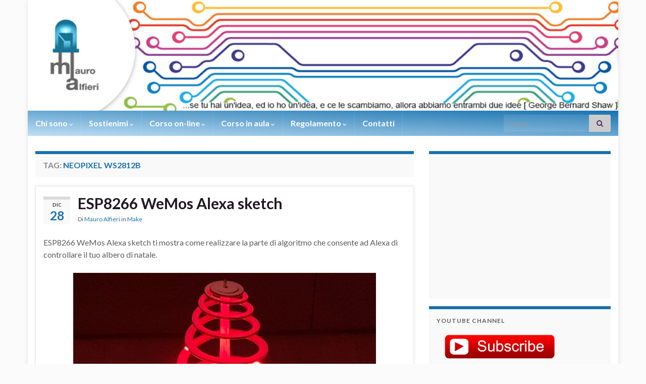

--- FILE ---
content_type: text/html; charset=UTF-8
request_url: https://www.mauroalfieri.it/tag/neopixel-ws2812b
body_size: 21542
content:
<!DOCTYPE html><!--[if IE 7]>
<html class="ie ie7" lang="it-IT">
<![endif]-->
<!--[if IE 8]>
<html class="ie ie8" lang="it-IT">
<![endif]-->
<!--[if !(IE 7) & !(IE 8)]><!-->
<html lang="it-IT">
<!--<![endif]-->
    <head>
        <meta charset="UTF-8">
        <meta http-equiv="X-UA-Compatible" content="IE=edge">
        <meta name="viewport" content="width=device-width, initial-scale=1">
        <link rel="dns-prefetch" href="//cdn.hu-manity.co" />
		<!-- Cookie Compliance -->
		<script type="text/javascript">var huOptions = {"appID":"wwwmauroalfieriit-abc00d0","currentLanguage":"it","blocking":false,"globalCookie":false,"isAdmin":false,"privacyConsent":true,"forms":[]};</script>
		<script type="text/javascript" src="https://cdn.hu-manity.co/hu-banner.min.js"></script><meta name='robots' content='index, follow, max-image-preview:large, max-snippet:-1, max-video-preview:-1' />

	<!-- This site is optimized with the Yoast SEO plugin v26.6 - https://yoast.com/wordpress/plugins/seo/ -->
	<title>neopixel WS2812B Archivi - Mauro Alfieri Wearable Domotica Robotica</title>
	<link rel="canonical" href="https://www.mauroalfieri.it/tag/neopixel-ws2812b" />
	<meta property="og:locale" content="it_IT" />
	<meta property="og:type" content="article" />
	<meta property="og:title" content="neopixel WS2812B Archivi - Mauro Alfieri Wearable Domotica Robotica" />
	<meta property="og:url" content="https://www.mauroalfieri.it/tag/neopixel-ws2812b" />
	<meta property="og:site_name" content="Mauro Alfieri Wearable Domotica Robotica" />
	<meta name="twitter:card" content="summary_large_image" />
	<script type="application/ld+json" class="yoast-schema-graph">{"@context":"https://schema.org","@graph":[{"@type":"CollectionPage","@id":"https://www.mauroalfieri.it/tag/neopixel-ws2812b","url":"https://www.mauroalfieri.it/tag/neopixel-ws2812b","name":"neopixel WS2812B Archivi - Mauro Alfieri Wearable Domotica Robotica","isPartOf":{"@id":"https://www.mauroalfieri.it/#website"},"primaryImageOfPage":{"@id":"https://www.mauroalfieri.it/tag/neopixel-ws2812b#primaryimage"},"image":{"@id":"https://www.mauroalfieri.it/tag/neopixel-ws2812b#primaryimage"},"thumbnailUrl":"https://www.mauroalfieri.it/wp-content/uploads/2020/12/ESP8266-WeMos-Alexa-sketch.jpg","breadcrumb":{"@id":"https://www.mauroalfieri.it/tag/neopixel-ws2812b#breadcrumb"},"inLanguage":"it-IT"},{"@type":"ImageObject","inLanguage":"it-IT","@id":"https://www.mauroalfieri.it/tag/neopixel-ws2812b#primaryimage","url":"https://www.mauroalfieri.it/wp-content/uploads/2020/12/ESP8266-WeMos-Alexa-sketch.jpg","contentUrl":"https://www.mauroalfieri.it/wp-content/uploads/2020/12/ESP8266-WeMos-Alexa-sketch.jpg","width":600,"height":700,"caption":"ESP8266 WeMos Alexa sketch"},{"@type":"BreadcrumbList","@id":"https://www.mauroalfieri.it/tag/neopixel-ws2812b#breadcrumb","itemListElement":[{"@type":"ListItem","position":1,"name":"Home","item":"https://www.mauroalfieri.it/"},{"@type":"ListItem","position":2,"name":"neopixel WS2812B"}]},{"@type":"WebSite","@id":"https://www.mauroalfieri.it/#website","url":"https://www.mauroalfieri.it/","name":"Mauro Alfieri Wearable Domotica Robotica","description":"...se tu hai un&#039;idea, ed io ho un&#039;idea, e ce le scambiamo,  allora abbiamo entrambi due idee [ George Bernard Shaw ]","publisher":{"@id":"https://www.mauroalfieri.it/#/schema/person/1ee62979ea5fcca88bf52d05226f3050"},"potentialAction":[{"@type":"SearchAction","target":{"@type":"EntryPoint","urlTemplate":"https://www.mauroalfieri.it/?s={search_term_string}"},"query-input":{"@type":"PropertyValueSpecification","valueRequired":true,"valueName":"search_term_string"}}],"inLanguage":"it-IT"},{"@type":["Person","Organization"],"@id":"https://www.mauroalfieri.it/#/schema/person/1ee62979ea5fcca88bf52d05226f3050","name":"Mauro Alfieri","image":{"@type":"ImageObject","inLanguage":"it-IT","@id":"https://www.mauroalfieri.it/#/schema/person/image/","url":"https://www.mauroalfieri.it/wp-content/uploads/2011/03/mauroalfieri-764x1024.jpg","contentUrl":"https://www.mauroalfieri.it/wp-content/uploads/2011/03/mauroalfieri-764x1024.jpg","width":764,"height":1024,"caption":"Mauro Alfieri"},"logo":{"@id":"https://www.mauroalfieri.it/#/schema/person/image/"},"sameAs":["https://www.mauroalfieri.it"]}]}</script>
	<!-- / Yoast SEO plugin. -->


<link rel='dns-prefetch' href='//www.googletagmanager.com' />
<link rel='dns-prefetch' href='//cdn.openshareweb.com' />
<link rel='dns-prefetch' href='//cdn.shareaholic.net' />
<link rel='dns-prefetch' href='//www.shareaholic.net' />
<link rel='dns-prefetch' href='//analytics.shareaholic.com' />
<link rel='dns-prefetch' href='//recs.shareaholic.com' />
<link rel='dns-prefetch' href='//partner.shareaholic.com' />
<link rel="alternate" type="application/rss+xml" title="Mauro Alfieri Wearable Domotica Robotica &raquo; Feed" href="https://www.mauroalfieri.it/feed" />
<link rel="alternate" type="application/rss+xml" title="Mauro Alfieri Wearable Domotica Robotica &raquo; Feed dei commenti" href="https://www.mauroalfieri.it/comments/feed" />
<link rel="alternate" type="application/rss+xml" title="Mauro Alfieri Wearable Domotica Robotica &raquo; neopixel WS2812B Feed del tag" href="https://www.mauroalfieri.it/tag/neopixel-ws2812b/feed" />
<!-- Shareaholic - https://www.shareaholic.com -->
<link rel='preload' href='//cdn.shareaholic.net/assets/pub/shareaholic.js' as='script'/>
<script data-no-minify='1' data-cfasync='false'>
_SHR_SETTINGS = {"endpoints":{"local_recs_url":"https:\/\/www.mauroalfieri.it\/wp-admin\/admin-ajax.php?action=shareaholic_permalink_related","ajax_url":"https:\/\/www.mauroalfieri.it\/wp-admin\/admin-ajax.php","share_counts_url":"https:\/\/www.mauroalfieri.it\/wp-admin\/admin-ajax.php?action=shareaholic_share_counts_api"},"site_id":"50a84a19fb242c3ba368bd8b4ad87233"};
</script>
<script data-no-minify='1' data-cfasync='false' src='//cdn.shareaholic.net/assets/pub/shareaholic.js' data-shr-siteid='50a84a19fb242c3ba368bd8b4ad87233' async ></script>

<!-- Shareaholic Content Tags -->
<meta name='shareaholic:site_name' content='Mauro Alfieri Wearable Domotica Robotica' />
<meta name='shareaholic:language' content='it-IT' />
<meta name='shareaholic:article_visibility' content='private' />
<meta name='shareaholic:site_id' content='50a84a19fb242c3ba368bd8b4ad87233' />
<meta name='shareaholic:wp_version' content='9.7.13' />

<!-- Shareaholic Content Tags End -->
<style id='wp-img-auto-sizes-contain-inline-css' type='text/css'>
img:is([sizes=auto i],[sizes^="auto," i]){contain-intrinsic-size:3000px 1500px}
/*# sourceURL=wp-img-auto-sizes-contain-inline-css */
</style>
<style id='wp-emoji-styles-inline-css' type='text/css'>

	img.wp-smiley, img.emoji {
		display: inline !important;
		border: none !important;
		box-shadow: none !important;
		height: 1em !important;
		width: 1em !important;
		margin: 0 0.07em !important;
		vertical-align: -0.1em !important;
		background: none !important;
		padding: 0 !important;
	}
/*# sourceURL=wp-emoji-styles-inline-css */
</style>
<link rel='stylesheet' id='wp-block-library-css' href='https://www.mauroalfieri.it/wp-includes/css/dist/block-library/style.min.css?ver=ab4a593f44110ad1666774dfdb78982c' type='text/css' media='all' />
<style id='wp-block-tag-cloud-inline-css' type='text/css'>
.wp-block-tag-cloud{box-sizing:border-box}.wp-block-tag-cloud.aligncenter{justify-content:center;text-align:center}.wp-block-tag-cloud a{display:inline-block;margin-right:5px}.wp-block-tag-cloud span{display:inline-block;margin-left:5px;text-decoration:none}:root :where(.wp-block-tag-cloud.is-style-outline){display:flex;flex-wrap:wrap;gap:1ch}:root :where(.wp-block-tag-cloud.is-style-outline a){border:1px solid;font-size:unset!important;margin-right:0;padding:1ch 2ch;text-decoration:none!important}
/*# sourceURL=https://www.mauroalfieri.it/wp-includes/blocks/tag-cloud/style.min.css */
</style>
<style id='global-styles-inline-css' type='text/css'>
:root{--wp--preset--aspect-ratio--square: 1;--wp--preset--aspect-ratio--4-3: 4/3;--wp--preset--aspect-ratio--3-4: 3/4;--wp--preset--aspect-ratio--3-2: 3/2;--wp--preset--aspect-ratio--2-3: 2/3;--wp--preset--aspect-ratio--16-9: 16/9;--wp--preset--aspect-ratio--9-16: 9/16;--wp--preset--color--black: #000000;--wp--preset--color--cyan-bluish-gray: #abb8c3;--wp--preset--color--white: #ffffff;--wp--preset--color--pale-pink: #f78da7;--wp--preset--color--vivid-red: #cf2e2e;--wp--preset--color--luminous-vivid-orange: #ff6900;--wp--preset--color--luminous-vivid-amber: #fcb900;--wp--preset--color--light-green-cyan: #7bdcb5;--wp--preset--color--vivid-green-cyan: #00d084;--wp--preset--color--pale-cyan-blue: #8ed1fc;--wp--preset--color--vivid-cyan-blue: #0693e3;--wp--preset--color--vivid-purple: #9b51e0;--wp--preset--gradient--vivid-cyan-blue-to-vivid-purple: linear-gradient(135deg,rgb(6,147,227) 0%,rgb(155,81,224) 100%);--wp--preset--gradient--light-green-cyan-to-vivid-green-cyan: linear-gradient(135deg,rgb(122,220,180) 0%,rgb(0,208,130) 100%);--wp--preset--gradient--luminous-vivid-amber-to-luminous-vivid-orange: linear-gradient(135deg,rgb(252,185,0) 0%,rgb(255,105,0) 100%);--wp--preset--gradient--luminous-vivid-orange-to-vivid-red: linear-gradient(135deg,rgb(255,105,0) 0%,rgb(207,46,46) 100%);--wp--preset--gradient--very-light-gray-to-cyan-bluish-gray: linear-gradient(135deg,rgb(238,238,238) 0%,rgb(169,184,195) 100%);--wp--preset--gradient--cool-to-warm-spectrum: linear-gradient(135deg,rgb(74,234,220) 0%,rgb(151,120,209) 20%,rgb(207,42,186) 40%,rgb(238,44,130) 60%,rgb(251,105,98) 80%,rgb(254,248,76) 100%);--wp--preset--gradient--blush-light-purple: linear-gradient(135deg,rgb(255,206,236) 0%,rgb(152,150,240) 100%);--wp--preset--gradient--blush-bordeaux: linear-gradient(135deg,rgb(254,205,165) 0%,rgb(254,45,45) 50%,rgb(107,0,62) 100%);--wp--preset--gradient--luminous-dusk: linear-gradient(135deg,rgb(255,203,112) 0%,rgb(199,81,192) 50%,rgb(65,88,208) 100%);--wp--preset--gradient--pale-ocean: linear-gradient(135deg,rgb(255,245,203) 0%,rgb(182,227,212) 50%,rgb(51,167,181) 100%);--wp--preset--gradient--electric-grass: linear-gradient(135deg,rgb(202,248,128) 0%,rgb(113,206,126) 100%);--wp--preset--gradient--midnight: linear-gradient(135deg,rgb(2,3,129) 0%,rgb(40,116,252) 100%);--wp--preset--font-size--small: 14px;--wp--preset--font-size--medium: 20px;--wp--preset--font-size--large: 20px;--wp--preset--font-size--x-large: 42px;--wp--preset--font-size--tiny: 10px;--wp--preset--font-size--regular: 16px;--wp--preset--font-size--larger: 26px;--wp--preset--spacing--20: 0.44rem;--wp--preset--spacing--30: 0.67rem;--wp--preset--spacing--40: 1rem;--wp--preset--spacing--50: 1.5rem;--wp--preset--spacing--60: 2.25rem;--wp--preset--spacing--70: 3.38rem;--wp--preset--spacing--80: 5.06rem;--wp--preset--shadow--natural: 6px 6px 9px rgba(0, 0, 0, 0.2);--wp--preset--shadow--deep: 12px 12px 50px rgba(0, 0, 0, 0.4);--wp--preset--shadow--sharp: 6px 6px 0px rgba(0, 0, 0, 0.2);--wp--preset--shadow--outlined: 6px 6px 0px -3px rgb(255, 255, 255), 6px 6px rgb(0, 0, 0);--wp--preset--shadow--crisp: 6px 6px 0px rgb(0, 0, 0);}:where(.is-layout-flex){gap: 0.5em;}:where(.is-layout-grid){gap: 0.5em;}body .is-layout-flex{display: flex;}.is-layout-flex{flex-wrap: wrap;align-items: center;}.is-layout-flex > :is(*, div){margin: 0;}body .is-layout-grid{display: grid;}.is-layout-grid > :is(*, div){margin: 0;}:where(.wp-block-columns.is-layout-flex){gap: 2em;}:where(.wp-block-columns.is-layout-grid){gap: 2em;}:where(.wp-block-post-template.is-layout-flex){gap: 1.25em;}:where(.wp-block-post-template.is-layout-grid){gap: 1.25em;}.has-black-color{color: var(--wp--preset--color--black) !important;}.has-cyan-bluish-gray-color{color: var(--wp--preset--color--cyan-bluish-gray) !important;}.has-white-color{color: var(--wp--preset--color--white) !important;}.has-pale-pink-color{color: var(--wp--preset--color--pale-pink) !important;}.has-vivid-red-color{color: var(--wp--preset--color--vivid-red) !important;}.has-luminous-vivid-orange-color{color: var(--wp--preset--color--luminous-vivid-orange) !important;}.has-luminous-vivid-amber-color{color: var(--wp--preset--color--luminous-vivid-amber) !important;}.has-light-green-cyan-color{color: var(--wp--preset--color--light-green-cyan) !important;}.has-vivid-green-cyan-color{color: var(--wp--preset--color--vivid-green-cyan) !important;}.has-pale-cyan-blue-color{color: var(--wp--preset--color--pale-cyan-blue) !important;}.has-vivid-cyan-blue-color{color: var(--wp--preset--color--vivid-cyan-blue) !important;}.has-vivid-purple-color{color: var(--wp--preset--color--vivid-purple) !important;}.has-black-background-color{background-color: var(--wp--preset--color--black) !important;}.has-cyan-bluish-gray-background-color{background-color: var(--wp--preset--color--cyan-bluish-gray) !important;}.has-white-background-color{background-color: var(--wp--preset--color--white) !important;}.has-pale-pink-background-color{background-color: var(--wp--preset--color--pale-pink) !important;}.has-vivid-red-background-color{background-color: var(--wp--preset--color--vivid-red) !important;}.has-luminous-vivid-orange-background-color{background-color: var(--wp--preset--color--luminous-vivid-orange) !important;}.has-luminous-vivid-amber-background-color{background-color: var(--wp--preset--color--luminous-vivid-amber) !important;}.has-light-green-cyan-background-color{background-color: var(--wp--preset--color--light-green-cyan) !important;}.has-vivid-green-cyan-background-color{background-color: var(--wp--preset--color--vivid-green-cyan) !important;}.has-pale-cyan-blue-background-color{background-color: var(--wp--preset--color--pale-cyan-blue) !important;}.has-vivid-cyan-blue-background-color{background-color: var(--wp--preset--color--vivid-cyan-blue) !important;}.has-vivid-purple-background-color{background-color: var(--wp--preset--color--vivid-purple) !important;}.has-black-border-color{border-color: var(--wp--preset--color--black) !important;}.has-cyan-bluish-gray-border-color{border-color: var(--wp--preset--color--cyan-bluish-gray) !important;}.has-white-border-color{border-color: var(--wp--preset--color--white) !important;}.has-pale-pink-border-color{border-color: var(--wp--preset--color--pale-pink) !important;}.has-vivid-red-border-color{border-color: var(--wp--preset--color--vivid-red) !important;}.has-luminous-vivid-orange-border-color{border-color: var(--wp--preset--color--luminous-vivid-orange) !important;}.has-luminous-vivid-amber-border-color{border-color: var(--wp--preset--color--luminous-vivid-amber) !important;}.has-light-green-cyan-border-color{border-color: var(--wp--preset--color--light-green-cyan) !important;}.has-vivid-green-cyan-border-color{border-color: var(--wp--preset--color--vivid-green-cyan) !important;}.has-pale-cyan-blue-border-color{border-color: var(--wp--preset--color--pale-cyan-blue) !important;}.has-vivid-cyan-blue-border-color{border-color: var(--wp--preset--color--vivid-cyan-blue) !important;}.has-vivid-purple-border-color{border-color: var(--wp--preset--color--vivid-purple) !important;}.has-vivid-cyan-blue-to-vivid-purple-gradient-background{background: var(--wp--preset--gradient--vivid-cyan-blue-to-vivid-purple) !important;}.has-light-green-cyan-to-vivid-green-cyan-gradient-background{background: var(--wp--preset--gradient--light-green-cyan-to-vivid-green-cyan) !important;}.has-luminous-vivid-amber-to-luminous-vivid-orange-gradient-background{background: var(--wp--preset--gradient--luminous-vivid-amber-to-luminous-vivid-orange) !important;}.has-luminous-vivid-orange-to-vivid-red-gradient-background{background: var(--wp--preset--gradient--luminous-vivid-orange-to-vivid-red) !important;}.has-very-light-gray-to-cyan-bluish-gray-gradient-background{background: var(--wp--preset--gradient--very-light-gray-to-cyan-bluish-gray) !important;}.has-cool-to-warm-spectrum-gradient-background{background: var(--wp--preset--gradient--cool-to-warm-spectrum) !important;}.has-blush-light-purple-gradient-background{background: var(--wp--preset--gradient--blush-light-purple) !important;}.has-blush-bordeaux-gradient-background{background: var(--wp--preset--gradient--blush-bordeaux) !important;}.has-luminous-dusk-gradient-background{background: var(--wp--preset--gradient--luminous-dusk) !important;}.has-pale-ocean-gradient-background{background: var(--wp--preset--gradient--pale-ocean) !important;}.has-electric-grass-gradient-background{background: var(--wp--preset--gradient--electric-grass) !important;}.has-midnight-gradient-background{background: var(--wp--preset--gradient--midnight) !important;}.has-small-font-size{font-size: var(--wp--preset--font-size--small) !important;}.has-medium-font-size{font-size: var(--wp--preset--font-size--medium) !important;}.has-large-font-size{font-size: var(--wp--preset--font-size--large) !important;}.has-x-large-font-size{font-size: var(--wp--preset--font-size--x-large) !important;}
/*# sourceURL=global-styles-inline-css */
</style>

<style id='classic-theme-styles-inline-css' type='text/css'>
/*! This file is auto-generated */
.wp-block-button__link{color:#fff;background-color:#32373c;border-radius:9999px;box-shadow:none;text-decoration:none;padding:calc(.667em + 2px) calc(1.333em + 2px);font-size:1.125em}.wp-block-file__button{background:#32373c;color:#fff;text-decoration:none}
/*# sourceURL=/wp-includes/css/classic-themes.min.css */
</style>
<link rel='stylesheet' id='rt-fontawsome-css' href='https://www.mauroalfieri.it/wp-content/plugins/the-post-grid/assets/vendor/font-awesome/css/font-awesome.min.css?ver=7.8.8' type='text/css' media='all' />
<link rel='stylesheet' id='rt-tpg-css' href='https://www.mauroalfieri.it/wp-content/plugins/the-post-grid/assets/css/thepostgrid.min.css?ver=7.8.8' type='text/css' media='all' />
<link rel='stylesheet' id='ngg_trigger_buttons-css' href='https://www.mauroalfieri.it/wp-content/plugins/nextgen-gallery/static/GalleryDisplay/trigger_buttons.css?ver=4.0.3' type='text/css' media='all' />
<link rel='stylesheet' id='fancybox-0-css' href='https://www.mauroalfieri.it/wp-content/plugins/nextgen-gallery/static/Lightbox/fancybox/jquery.fancybox-1.3.4.css?ver=4.0.3' type='text/css' media='all' />
<link rel='stylesheet' id='fontawesome_v4_shim_style-css' href='https://www.mauroalfieri.it/wp-content/plugins/nextgen-gallery/static/FontAwesome/css/v4-shims.min.css?ver=ab4a593f44110ad1666774dfdb78982c' type='text/css' media='all' />
<link rel='stylesheet' id='fontawesome-css' href='https://www.mauroalfieri.it/wp-content/plugins/nextgen-gallery/static/FontAwesome/css/all.min.css?ver=ab4a593f44110ad1666774dfdb78982c' type='text/css' media='all' />
<link rel='stylesheet' id='ngg_basic_slideshow_style-css' href='https://www.mauroalfieri.it/wp-content/plugins/nextgen-gallery/static/Slideshow/ngg_basic_slideshow.css?ver=4.0.3' type='text/css' media='all' />
<link rel='stylesheet' id='ngg_slick_slideshow_style-css' href='https://www.mauroalfieri.it/wp-content/plugins/nextgen-gallery/static/Slideshow/slick/slick.css?ver=4.0.3' type='text/css' media='all' />
<link rel='stylesheet' id='ngg_slick_slideshow_theme-css' href='https://www.mauroalfieri.it/wp-content/plugins/nextgen-gallery/static/Slideshow/slick/slick-theme.css?ver=4.0.3' type='text/css' media='all' />
<link rel='stylesheet' id='wp-syntax-css-css' href='https://www.mauroalfieri.it/wp-content/plugins/wp-syntax/css/wp-syntax.css?ver=1.2' type='text/css' media='all' />
<link rel='stylesheet' id='bootstrap-css' href='https://www.mauroalfieri.it/wp-content/themes/graphene/bootstrap/css/bootstrap.min.css?ver=ab4a593f44110ad1666774dfdb78982c' type='text/css' media='all' />
<link rel='stylesheet' id='font-awesome-css' href='https://www.mauroalfieri.it/wp-content/themes/graphene/fonts/font-awesome/css/font-awesome.min.css?ver=ab4a593f44110ad1666774dfdb78982c' type='text/css' media='all' />
<link rel='stylesheet' id='graphene-css' href='https://www.mauroalfieri.it/wp-content/themes/graphene/style.css?ver=2.9.4' type='text/css' media='screen' />
<link rel='stylesheet' id='graphene-responsive-css' href='https://www.mauroalfieri.it/wp-content/themes/graphene/responsive.css?ver=2.9.4' type='text/css' media='all' />
<link rel='stylesheet' id='graphene-blocks-css' href='https://www.mauroalfieri.it/wp-content/themes/graphene/blocks.css?ver=2.9.4' type='text/css' media='all' />
<link rel='stylesheet' id='slb_core-css' href='https://www.mauroalfieri.it/wp-content/plugins/simple-lightbox/client/css/app.css?ver=2.9.4' type='text/css' media='all' />
<script type="text/javascript" src="https://www.mauroalfieri.it/wp-includes/js/jquery/jquery.min.js?ver=3.7.1" id="jquery-core-js"></script>
<script type="text/javascript" src="https://www.mauroalfieri.it/wp-includes/js/jquery/jquery-migrate.min.js?ver=3.4.1" id="jquery-migrate-js"></script>
<script type="text/javascript" id="photocrati_ajax-js-extra">
/* <![CDATA[ */
var photocrati_ajax = {"url":"https://www.mauroalfieri.it/index.php?photocrati_ajax=1","rest_url":"https://www.mauroalfieri.it/wp-json/","wp_home_url":"https://www.mauroalfieri.it","wp_site_url":"https://www.mauroalfieri.it","wp_root_url":"https://www.mauroalfieri.it","wp_plugins_url":"https://www.mauroalfieri.it/wp-content/plugins","wp_content_url":"https://www.mauroalfieri.it/wp-content","wp_includes_url":"https://www.mauroalfieri.it/wp-includes/","ngg_param_slug":"nggallery","rest_nonce":"03b27f9113"};
//# sourceURL=photocrati_ajax-js-extra
/* ]]> */
</script>
<script type="text/javascript" src="https://www.mauroalfieri.it/wp-content/plugins/nextgen-gallery/static/Legacy/ajax.min.js?ver=4.0.3" id="photocrati_ajax-js"></script>
<script type="text/javascript" src="https://www.mauroalfieri.it/wp-content/plugins/nextgen-gallery/static/FontAwesome/js/v4-shims.min.js?ver=5.3.1" id="fontawesome_v4_shim-js"></script>
<script type="text/javascript" defer crossorigin="anonymous" data-auto-replace-svg="false" data-keep-original-source="false" data-search-pseudo-elements src="https://www.mauroalfieri.it/wp-content/plugins/nextgen-gallery/static/FontAwesome/js/all.min.js?ver=5.3.1" id="fontawesome-js"></script>
<script type="text/javascript" src="https://www.mauroalfieri.it/wp-content/plugins/nextgen-gallery/static/Slideshow/slick/slick-1.8.0-modded.js?ver=4.0.3" id="ngg_slick-js"></script>
<script type="text/javascript" src="https://www.mauroalfieri.it/wp-content/themes/graphene/bootstrap/js/bootstrap.min.js?ver=2.9.4" id="bootstrap-js"></script>
<script type="text/javascript" src="https://www.mauroalfieri.it/wp-content/themes/graphene/js/bootstrap-hover-dropdown/bootstrap-hover-dropdown.min.js?ver=2.9.4" id="bootstrap-hover-dropdown-js"></script>
<script type="text/javascript" src="https://www.mauroalfieri.it/wp-content/themes/graphene/js/bootstrap-submenu/bootstrap-submenu.min.js?ver=2.9.4" id="bootstrap-submenu-js"></script>
<script type="text/javascript" src="https://www.mauroalfieri.it/wp-content/themes/graphene/js/jquery.infinitescroll.min.js?ver=2.9.4" id="infinite-scroll-js"></script>
<script type="text/javascript" id="graphene-js-extra">
/* <![CDATA[ */
var grapheneJS = {"siteurl":"https://www.mauroalfieri.it","ajaxurl":"https://www.mauroalfieri.it/wp-admin/admin-ajax.php","templateUrl":"https://www.mauroalfieri.it/wp-content/themes/graphene","isSingular":"","enableStickyMenu":"1","shouldShowComments":"1","commentsOrder":"newest","sliderDisable":"","sliderInterval":"5000","infScrollBtnLbl":"Carica altro","infScrollOn":"1","infScrollCommentsOn":"","totalPosts":"4","postsPerPage":"15","isPageNavi":"","infScrollMsgText":"Recupero window.grapheneInfScrollItemsPerPage di window.grapheneInfScrollItemsLeft elementi rimasti...","infScrollMsgTextPlural":"Recupero window.grapheneInfScrollItemsPerPage di window.grapheneInfScrollItemsLeft elementi rimasti...","infScrollFinishedText":"Caricato tutto!","commentsPerPage":"20","totalComments":"1","infScrollCommentsMsg":"Fetching window.grapheneInfScrollCommentsPerPage di window.grapheneInfScrollCommentsLeft commento rimasto...","infScrollCommentsMsgPlural":"Fetching window.grapheneInfScrollCommentsPerPage di window.grapheneInfScrollCommentsLeft commenti rimasti...","infScrollCommentsFinishedMsg":"Tutti i commenti caricati!","disableLiveSearch":"1","txtNoResult":"Nessun risultato trovato.","isMasonry":""};
//# sourceURL=graphene-js-extra
/* ]]> */
</script>
<script type="text/javascript" src="https://www.mauroalfieri.it/wp-content/themes/graphene/js/graphene.js?ver=2.9.4" id="graphene-js"></script>

<!-- Snippet del tag Google (gtag.js) aggiunto da Site Kit -->
<!-- Snippet Google Analytics aggiunto da Site Kit -->
<script type="text/javascript" src="https://www.googletagmanager.com/gtag/js?id=GT-TWTG5GJ" id="google_gtagjs-js" async></script>
<script type="text/javascript" id="google_gtagjs-js-after">
/* <![CDATA[ */
window.dataLayer = window.dataLayer || [];function gtag(){dataLayer.push(arguments);}
gtag("set","linker",{"domains":["www.mauroalfieri.it"]});
gtag("js", new Date());
gtag("set", "developer_id.dZTNiMT", true);
gtag("config", "GT-TWTG5GJ");
 window._googlesitekit = window._googlesitekit || {}; window._googlesitekit.throttledEvents = []; window._googlesitekit.gtagEvent = (name, data) => { var key = JSON.stringify( { name, data } ); if ( !! window._googlesitekit.throttledEvents[ key ] ) { return; } window._googlesitekit.throttledEvents[ key ] = true; setTimeout( () => { delete window._googlesitekit.throttledEvents[ key ]; }, 5 ); gtag( "event", name, { ...data, event_source: "site-kit" } ); }; 
//# sourceURL=google_gtagjs-js-after
/* ]]> */
</script>
<link rel="https://api.w.org/" href="https://www.mauroalfieri.it/wp-json/" /><link rel="alternate" title="JSON" type="application/json" href="https://www.mauroalfieri.it/wp-json/wp/v2/tags/3057" /><link rel="EditURI" type="application/rsd+xml" title="RSD" href="https://www.mauroalfieri.it/xmlrpc.php?rsd" />

<!-- This site is using AdRotate v5.17.1 to display their advertisements - https://ajdg.solutions/ -->
<!-- AdRotate CSS -->
<style type="text/css" media="screen">
	.g { margin:0px; padding:0px; overflow:hidden; line-height:1; zoom:1; }
	.g img { height:auto; }
	.g-col { position:relative; float:left; }
	.g-col:first-child { margin-left: 0; }
	.g-col:last-child { margin-right: 0; }
	.g-1 { margin:1px;  }
	@media only screen and (max-width: 480px) {
		.g-col, .g-dyn, .g-single { width:100%; margin-left:0; margin-right:0; }
	}
</style>
<!-- /AdRotate CSS -->

<meta name="generator" content="Site Kit by Google 1.168.0" />        <style>
            :root {
                --tpg-primary-color: #0d6efd;
                --tpg-secondary-color: #0654c4;
                --tpg-primary-light: #c4d0ff
            }

                        body .rt-tpg-container .rt-loading,
            body #bottom-script-loader .rt-ball-clip-rotate {
                color: #0367bf !important;
            }

                    </style>
		<!-- This site is embedding videos using the Videojs HTML5 Player plugin v1.1.13 - http://wphowto.net/videojs-html5-player-for-wordpress-757 -->
<!-- WP Youtube Player 1.7 by unijimpe -->
		<script>
		   WebFontConfig = {
		      google: { 
		      	families: ["Lato:400,400i,700,700i&display=swap"]		      }
		   };

		   (function(d) {
		      var wf = d.createElement('script'), s = d.scripts[0];
		      wf.src = 'https://ajax.googleapis.com/ajax/libs/webfont/1.6.26/webfont.js';
		      wf.async = true;
		      s.parentNode.insertBefore(wf, s);
		   })(document);
		</script>
	<style type="text/css">
.navbar #header-menu-wrap .nav li:focus, .navbar #header-menu-wrap .nav li:hover, .navbar #header-menu-wrap .nav li.current-menu-item, .navbar #header-menu-wrap .nav li.current-menu-ancestor, .navbar #header-menu-wrap .dropdown-menu li, .navbar #header-menu-wrap .dropdown-menu > li > a:focus, .navbar #header-menu-wrap .dropdown-menu > li > a:hover, .navbar #header-menu-wrap .dropdown-menu > .active > a, .navbar #header-menu-wrap .dropdown-menu > .active > a:focus, .navbar #header-menu-wrap .dropdown-menu > .active > a:hover, .navbar #header-menu-wrap .navbar-nav>.open>a, .navbar #header-menu-wrap .navbar-nav>.open>a:focus, .navbar #header-menu-wrap .navbar-nav>.open>a:hover, .navbar .navbar-nav>.active>a, .navbar .navbar-nav>.active>a:focus, .navbar .navbar-nav>.active>a:hover, #header-menu-wrap #mega-menu-wrap-Header-Menu #mega-menu-Header-Menu li.mega-current-menu-item, #header-menu-wrap #mega-menu-wrap-Header-Menu #mega-menu-Header-Menu > li.mega-menu-item > a.mega-menu-link:hover, #header-menu-wrap #mega-menu-wrap-Header-Menu #mega-menu-Header-Menu > li.mega-toggle-on > a.mega-menu-link, #header-menu-wrap #mega-menu-wrap-Header-Menu #mega-menu-Header-Menu > li.mega-current-menu-item > a.mega-menu-link {background: #bfdff5}.navbar #header-menu-wrap .nav ul li a, .navbar #header-menu-wrap .nav ul li a {color: #ffffff}.navbar #header-menu-wrap .nav .dropdown-menu li:hover > a, .navbar #header-menu-wrap .nav .dropdown-menu li.current-menu-item > a, .navbar #header-menu-wrap .nav .dropdown-menu li.current-menu-ancestor > a {color: #1772af}body, blockquote p {color: #5e5e5e}a, .post .date .day, .pagination>li>a, .pagination>li>a:hover, .pagination>li>span, #comments > h4.current a, #comments > h4.current a .fa, .post-nav-top p, .post-nav-top a, .autocomplete-suggestions strong {color: #1772af}a:focus, a:hover, .post-nav-top a:hover {color: #bfdff5}.sticky {border-color: #1772af}.sidebar .sidebar-wrap {background-color: #f9f9f9; border-color: #1772af}.carousel-caption {background-color: rgba(255,255,255,0.8); background-color: rgba(0.8); color: #c3c3c3} .carousel .slider_post_title, .carousel .slider_post_title a {color: #c3c3c3}.btn, .btn:focus, .btn:hover, .btn a, .Button, .colour-preview .button, input[type="submit"], button[type="submit"], #commentform #submit, .wpsc_buy_button, #back-to-top, .wp-block-button .wp-block-button__link:not(.has-background) {background: #1772af; color: #ffffff} .wp-block-button.is-style-outline .wp-block-button__link {background:transparent; border-color: #1772af}.btn.btn-outline, .btn.btn-outline:hover {color: #1772af;border-color: #1772af}.label-primary, .pagination>.active>a, .pagination>.active>a:focus, .pagination>.active>a:hover, .pagination>.active>span, .pagination>.active>span:focus, .pagination>.active>span:hover, .list-group-item.parent, .list-group-item.parent:focus, .list-group-item.parent:hover {background: #1772af; border-color: #1772af; color: #ffffff}.post-nav-top, .archive-title, .page-title, .term-desc, .breadcrumb {background-color: #f9f9f9; border-color: #1772af}.archive-title span {color: #1772af}#comments ol.children li.bypostauthor, #comments li.bypostauthor.comment {border-color: #1772af}#footer, .graphene-footer{background-color:#5e5e5e;color:#ffffff}#sidebar_bottom {color:#5e5e5e}#sidebar_bottom a, #sidebar_bottom a:visited {color:#1772af}body{background-image:none}.header_title, .header_title a, .header_title a:visited, .header_title a:hover, .header_desc {color:#blank}.entry-content, .sidebar, .comment-entry{ color:#5e5e5e; }.carousel, .carousel .item{height:300px}@media (max-width: 991px) {.carousel, .carousel .item{height:250px}}
</style>
<style type="text/css" id="custom-background-css">
body.custom-background { background-color: #fbfbfb; }
</style>
			<style type="text/css" id="wp-custom-css">
			.carousel-control {
    border-radius: 50px;
    height: 30px;
    width: 30px;
    box-shadow: 0 0 5px rgba(0,0,0,0.75);
    color: #333;
	  display:none;
}

.navbar-inverse {
    background: linear-gradient(to bottom left, #1772af , #bfdff5);
}


#top_search input {
    border: 0 none;
    -webkit-box-shadow: none;
    -moz-box-shadow: none;
    box-shadow: none;
    color: #fff;
    background: #4c315a;
    background: rgba(255,255,255,1);
    padding: 8px 10px;
}

.carousel {
    margin: 0 0 50px;
    box-shadow: 0px 1.5px 0px 0px #bfdff5;
    clear: both;
    background: #fff;
}

.singular .hentry, .hentry.author {
    padding: 0 5px;
    -webkit-box-shadow: 0 0 5px 0 rgba(195,195,195,1);
    box-shadow: 0 0 5px 0 rgba(195,195,195,1);
    border: none;
}
.syntaxhighlighter {
    width: 100% !important;
    margin: 1em 0 1em 0 !important;
    position: relative !important;
    overflow: auto !important;
    overflow-y: hidden !important;
    font-size: .8em !important;
}

.licence, .licence a {
    font-size: 10pt;
	  color: #5e5e5e;
}

.lnkbio_hr {
	border-top: 1px solid #3366ff; 
	width: 80%;
}

.lnkbio_butt {
	border: 1px solid #3366ff; 
	background-color: white; 
	color: #3366ff; 
	width: 70%; 
	padding: 10px 14px;
	margin: 0px 0px;
	font-size: 16px; 
	cursor: pointer; 
	border-radius: 5px;
}

.lnkbio_rows {
	box-sizing: border-box; 
	display: -ms-flexbox; /* ie10 */ 
	display: flex; 
	-ms-flex-wrap: wrap; /* ie10 */ 
	flex-wrap: wrap;
}

.lnkbio_cols {
	-ms-flex: 33%; /* ie10 */ 
	flex: 33%; 
	max-width: 35%; 
	padding: 0 1px;
}

.lnkbio_cols img {
	 
}

.page-id-16106 .entry-title, .page-id-16106 .navbar, .page-id-16106 #header {
display: none;
}
.page-id-16106 #content {
	padding: 0px 0;
}
		</style>
		    <!-- BEGIN Google Analytics script -->
    	<script>(function(e,t,n,r,i,s,o){e["GoogleAnalyticsObject"]=i;e[i]=e[i]||function(){(e[i].q=e[i].q||[]).push(arguments)},e[i].l=1*new Date;s=t.createElement(n),o=t.getElementsByTagName(n)[0];s.async=1;s.src=r;o.parentNode.insertBefore(s,o)})(window,document,"script","//www.google-analytics.com/analytics.js","ga");ga("create","G-81LLHQWKCN","auto");ga("send","pageview")</script>    <!-- END Google Analytics script -->
        </head>
    <body data-rsssl=1 class="archive tag tag-neopixel-ws2812b tag-3057 custom-background wp-embed-responsive wp-theme-graphene cookies-not-set rttpg rttpg-7.8.8 radius-frontend rttpg-body-wrap full-width-slider layout-boxed two_col_left two-columns">
        
        <div class="container boxed-wrapper">
            
            

            <div id="header" class="row">

                <img src="https://www.mauroalfieri.it/wp-content/uploads/2012/06/testata_blog.png" alt="Mauro Alfieri Wearable Domotica Robotica" title="Mauro Alfieri Wearable Domotica Robotica" width="960" height="180" />                
                                    <a href="https://www.mauroalfieri.it" id="header_img_link" title="Torna alla home page">&nbsp;</a>                            </div>


                        <nav class="navbar row navbar-inverse">

                <div class="navbar-header align-center">
                		                    <button type="button" class="navbar-toggle collapsed" data-toggle="collapse" data-target="#header-menu-wrap, #secondary-menu-wrap">
	                        <span class="sr-only">Attiva/disattiva la navigazione</span>
	                        <span class="icon-bar"></span>
	                        <span class="icon-bar"></span>
	                        <span class="icon-bar"></span>
	                    </button>
                	                    
                    
                                            <p class="header_title mobile-only">
                            <a href="https://www.mauroalfieri.it" title="Torna alla home page">                                Mauro Alfieri Wearable Domotica Robotica                            </a>                        </p>
                    
                                            
                                    </div>

                                    <div class="collapse navbar-collapse" id="header-menu-wrap">

            			<ul id="header-menu" class="nav navbar-nav flip"><li id="menu-item-3948" class="menu-item menu-item-type-post_type menu-item-object-page menu-item-has-children menu-item-3948"><a href="https://www.mauroalfieri.it/chi-sono.html" class="dropdown-toggle" data-toggle="dropdown" data-submenu="1" data-depth="10" data-hover="dropdown" data-delay="0">Chi sono <i class="fa fa-chevron-down"></i></a>
<ul class="dropdown-menu">
	<li id="menu-item-3947" class="menu-item menu-item-type-post_type menu-item-object-page menu-item-3947"><a href="https://www.mauroalfieri.it/interessi.html">Interessi</a></li>
</ul>
</li>
<li id="menu-item-3944" class="menu-item menu-item-type-post_type menu-item-object-page menu-item-has-children menu-item-3944"><a href="https://www.mauroalfieri.it/sostienimi.html" class="dropdown-toggle" data-toggle="dropdown" data-submenu="1" data-depth="10" data-hover="dropdown" data-delay="0">Sostienimi <i class="fa fa-chevron-down"></i></a>
<ul class="dropdown-menu">
	<li id="menu-item-3949" class="menu-item menu-item-type-post_type menu-item-object-page menu-item-3949"><a href="https://www.mauroalfieri.it/collabora.html">Collabora al blog</a></li>
</ul>
</li>
<li id="menu-item-3945" class="menu-item menu-item-type-post_type menu-item-object-page menu-item-has-children menu-item-3945"><a href="https://www.mauroalfieri.it/corso-arduino-on-line.html" class="dropdown-toggle" data-toggle="dropdown" data-submenu="1" data-depth="10" data-hover="dropdown" data-delay="0">Corso on-line <i class="fa fa-chevron-down"></i></a>
<ul class="dropdown-menu">
	<li id="menu-item-3956" class="menu-item menu-item-type-custom menu-item-object-custom menu-item-3956"><a href="https://www.mauroalfieri.it/corso-arduino-on-line.html#percorso-base">Percorso Base Arduino</a></li>
	<li id="menu-item-3955" class="menu-item menu-item-type-custom menu-item-object-custom menu-item-3955"><a href="https://www.mauroalfieri.it/corso-arduino-on-line.html#percorso-avanzato">Percorso Avanzato Arduino</a></li>
	<li id="menu-item-3957" class="menu-item menu-item-type-custom menu-item-object-custom menu-item-3957"><a href="https://www.mauroalfieri.it/corso-arduino-on-line.html#percorso-professionale">Percorso Professionale Arduino</a></li>
	<li id="menu-item-6242" class="menu-item menu-item-type-custom menu-item-object-custom menu-item-6242"><a href="https://www.mauroalfieri.it/corso-arduino-on-line.html#percorso-datalog">Arduino Data Log</a></li>
	<li id="menu-item-6243" class="menu-item menu-item-type-custom menu-item-object-custom menu-item-6243"><a href="https://www.mauroalfieri.it/corso-arduino-on-line.html#percorso-robot">Arduino Robotica</a></li>
	<li id="menu-item-12065" class="menu-item menu-item-type-post_type menu-item-object-page menu-item-12065"><a href="https://www.mauroalfieri.it/corso-arduino-gratuito-con-tinkercad.html">Corso Arduino Gratuito con Tinkercad</a></li>
</ul>
</li>
<li id="menu-item-4087" class="menu-item menu-item-type-post_type menu-item-object-page menu-item-has-children menu-item-4087"><a href="https://www.mauroalfieri.it/corso-arduino.html" class="dropdown-toggle" data-toggle="dropdown" data-submenu="1" data-depth="10" data-hover="dropdown" data-delay="0">Corso in aula <i class="fa fa-chevron-down"></i></a>
<ul class="dropdown-menu">
	<li id="menu-item-5832" class="menu-item menu-item-type-post_type menu-item-object-page menu-item-5832"><a href="https://www.mauroalfieri.it/organizza-un-corso-arduino-nella-tua-citta.html">Organizza un corso arduino</a></li>
	<li id="menu-item-5831" class="menu-item menu-item-type-post_type menu-item-object-page menu-item-5831"><a href="https://www.mauroalfieri.it/lezioni-private-arduino.html">Lezioni private</a></li>
</ul>
</li>
<li id="menu-item-11562" class="menu-item menu-item-type-post_type menu-item-object-page menu-item-has-children menu-item-11562"><a href="https://www.mauroalfieri.it/regolamento.html" class="dropdown-toggle" data-toggle="dropdown" data-submenu="1" data-depth="10" data-hover="dropdown" data-delay="0">Regolamento <i class="fa fa-chevron-down"></i></a>
<ul class="dropdown-menu">
	<li id="menu-item-17045" class="menu-item menu-item-type-post_type menu-item-object-page menu-item-17045"><a href="https://www.mauroalfieri.it/termini-e-condizioni.html">Termini e Condizioni d&#8217;Uso</a></li>
	<li id="menu-item-17049" class="menu-item menu-item-type-post_type menu-item-object-page menu-item-17049"><a href="https://www.mauroalfieri.it/copyright-e-licenza-contenuti.html">Copyright e Licenza contenuti</a></li>
	<li id="menu-item-17042" class="menu-item menu-item-type-post_type menu-item-object-page menu-item-privacy-policy menu-item-17042"><a rel="privacy-policy" href="https://www.mauroalfieri.it/cookie-policy.html">Privacy Policy di www.mauroalfieri.it</a></li>
</ul>
</li>
<li id="menu-item-3946" class="menu-item menu-item-type-post_type menu-item-object-page menu-item-3946"><a href="https://www.mauroalfieri.it/contatti.html">Contatti</a></li>
</ul>                        
            			                            <div id="top_search" class="navbar-form navbar-right">
                                <form class="searchform" method="get" action="https://www.mauroalfieri.it">
	<div class="input-group">
		<div class="form-group live-search-input">
			<label for="s" class="screen-reader-text">Search for:</label>
		    <input type="text" id="s" name="s" class="form-control" placeholder="Cerca">
		    		</div>
	    <span class="input-group-btn">
	    	<button class="btn btn-default" type="submit"><i class="fa fa-search"></i></button>
	    </span>
    </div>
    </form>                                                            </div>
                                                
                                            </div>
                
                                    
                            </nav>

            
            <div id="content" class="clearfix hfeed row">
                
                    
                                        
                    <div id="content-main" class="clearfix content-main col-md-8">
                    
    <h1 class="page-title archive-title">
        Tag: <span>neopixel WS2812B</span>    </h1>
    
        
    <div class="entries-wrapper">
    
                

<div id="post-15480" class="clearfix post post-15480 type-post status-publish format-standard has-post-thumbnail hentry category-make tag-albero-di-natale tag-albero-di-natale-alexa tag-alexa tag-alexa-sketch tag-esp8266 tag-esp8266-alexa tag-esp8266-wemos tag-esp8266-wemos-alexa tag-esp8266-wemos-alexa-sketch tag-fastled tag-fastled-library tag-libreria-arduino-fastled tag-natale-2020 tag-neopixel tag-neopixel-ws2812b tag-sketch tag-sketch-esp8266 tag-sketch-esp8266-alexa-sketch tag-skill-alexa tag-skill-alexa-esa8266 tag-skill-alexa-sinric tag-skill-alexa-wemos tag-wemos tag-wemos-alexa-sketch tag-ws2812b item-wrap">
		
	<div class="entry clearfix">
    
    			    	<div class="post-date date alpha ">
            <p class="default_date">
            	<span class="month">Dic</span>
                <span class="day">28</span>
                            </p>
                    </div>
            
		        <h2 class="post-title entry-title">
			<a href="https://www.mauroalfieri.it/make/esp8266-wemos-alexa-sketch.html" rel="bookmark" title="Permalink a ESP8266 WeMos Alexa sketch">
				ESP8266 WeMos Alexa sketch            </a>
			        </h2>
		
					    <ul class="post-meta entry-meta clearfix">
	    		        <li class="byline">
	        	Di <span class="author"><a href="https://www.mauroalfieri.it/author/mauro" rel="author">Mauro Alfieri</a></span><span class="entry-cat"> in <span class="terms"><a class="term term-category term-1587" href="https://www.mauroalfieri.it/category/make">Make</a></span></span>	        </li>
	        	        <li class="print-date">
	        	<p class="printonly"><em>28 Dicembre 2020</em></p>	        </li>
	        	    </ul>
    		
				<div class="entry-content clearfix">
			
													
							
												
								<div style='display:none;' class='shareaholic-canvas' data-app='share_buttons' data-title='ESP8266 WeMos Alexa sketch' data-link='https://www.mauroalfieri.it/make/esp8266-wemos-alexa-sketch.html' data-app-id-name='category_above_content'></div><p>ESP8266 WeMos Alexa sketch ti mostra come realizzare la parte di algoritmo che consente ad Alexa di controllare il tuo albero di natale.</p>
<p><a href="https://www.mauroalfieri.it/wp-content/uploads/2020/12/ESP8266-WeMos-Alexa-sketch.jpg" data-slb-active="1" data-slb-asset="1945120558" data-slb-internal="0" data-slb-group="15480"><img fetchpriority="high" decoding="async" class="aligncenter size-full wp-image-15489" src="https://www.mauroalfieri.it/wp-content/uploads/2020/12/ESP8266-WeMos-Alexa-sketch.jpg" alt="ESP8266 WeMos Alexa sketch" width="600" height="700"/></a></p>
<p>Ovviamente puoi utilizzare questa tipologia di connessione ed Skill Alexa per connettere altri progetti.</p>
<p> <a href="https://www.mauroalfieri.it/make/esp8266-wemos-alexa-sketch.html#more-15480" class="more-link btn"><span class="btn">Continua a leggere <i class="fa fa-arrow-circle-right"></i></span></a></p>
<div style='display:none;' class='shareaholic-canvas' data-app='share_buttons' data-title='ESP8266 WeMos Alexa sketch' data-link='https://www.mauroalfieri.it/make/esp8266-wemos-alexa-sketch.html' data-app-id-name='category_below_content'></div><div style='display:none;' class='shareaholic-canvas' data-app='recommendations' data-title='ESP8266 WeMos Alexa sketch' data-link='https://www.mauroalfieri.it/make/esp8266-wemos-alexa-sketch.html' data-app-id-name='category_below_content'></div>
						
						
						
		</div>
		
			    <ul class="entry-footer">
	    		        <li class="post-tags col-sm-8"><i class="fa fa-tags" title="Tag"></i> <span class="terms"><a class="term term-tagpost_tag term-302" href="https://www.mauroalfieri.it/tag/albero-di-natale">albero di natale</a>, <a class="term term-tagpost_tag term-4488" href="https://www.mauroalfieri.it/tag/albero-di-natale-alexa">albero di natale alexa</a>, <a class="term term-tagpost_tag term-3768" href="https://www.mauroalfieri.it/tag/alexa">Alexa</a>, <a class="term term-tagpost_tag term-4477" href="https://www.mauroalfieri.it/tag/alexa-sketch">Alexa sketch</a>, <a class="term term-tagpost_tag term-1536" href="https://www.mauroalfieri.it/tag/esp8266">ESP8266</a>, <a class="term term-tagpost_tag term-4480" href="https://www.mauroalfieri.it/tag/esp8266-alexa">ESP8266 Alexa</a>, <a class="term term-tagpost_tag term-3725" href="https://www.mauroalfieri.it/tag/esp8266-wemos">ESP8266 Wemos</a>, <a class="term term-tagpost_tag term-4472" href="https://www.mauroalfieri.it/tag/esp8266-wemos-alexa">ESP8266 WeMos Alexa</a>, <a class="term term-tagpost_tag term-4476" href="https://www.mauroalfieri.it/tag/esp8266-wemos-alexa-sketch">ESP8266 WeMos Alexa sketch</a>, <a class="term term-tagpost_tag term-2959" href="https://www.mauroalfieri.it/tag/fastled">FastLed</a>, <a class="term term-tagpost_tag term-3637" href="https://www.mauroalfieri.it/tag/fastled-library">FastLed library</a>, <a class="term term-tagpost_tag term-4486" href="https://www.mauroalfieri.it/tag/libreria-arduino-fastled">libreria arduino fastled</a>, <a class="term term-tagpost_tag term-4487" href="https://www.mauroalfieri.it/tag/natale-2020">natale 2020</a>, <a class="term term-tagpost_tag term-1387" href="https://www.mauroalfieri.it/tag/neopixel">Neopixel</a>, <a class="term term-tagpost_tag term-3057" href="https://www.mauroalfieri.it/tag/neopixel-ws2812b">neopixel WS2812B</a>, <a class="term term-tagpost_tag term-149" href="https://www.mauroalfieri.it/tag/sketch">sketch</a>, <a class="term term-tagpost_tag term-4478" href="https://www.mauroalfieri.it/tag/sketch-esp8266">sketch ESP8266</a>, <a class="term term-tagpost_tag term-4481" href="https://www.mauroalfieri.it/tag/sketch-esp8266-alexa-sketch">sketch ESP8266 Alexa sketch</a>, <a class="term term-tagpost_tag term-4482" href="https://www.mauroalfieri.it/tag/skill-alexa">Skill Alexa</a>, <a class="term term-tagpost_tag term-4485" href="https://www.mauroalfieri.it/tag/skill-alexa-esa8266">Skill Alexa ESA8266</a>, <a class="term term-tagpost_tag term-4483" href="https://www.mauroalfieri.it/tag/skill-alexa-sinric">Skill Alexa sinric</a>, <a class="term term-tagpost_tag term-4484" href="https://www.mauroalfieri.it/tag/skill-alexa-wemos">Skill Alexa WeMos</a>, <a class="term term-tagpost_tag term-2355" href="https://www.mauroalfieri.it/tag/wemos">wemos</a>, <a class="term term-tagpost_tag term-4479" href="https://www.mauroalfieri.it/tag/wemos-alexa-sketch">WeMos Alexa sketch</a>, <a class="term term-tagpost_tag term-2961" href="https://www.mauroalfieri.it/tag/ws2812b">ws2812B</a></span></li>
	        	        <li class="comment-link col-sm-4"><i class="fa fa-comments"></i> <a href="https://www.mauroalfieri.it/make/esp8266-wemos-alexa-sketch.html#comments">2 commenti</a></li>
	        	    </ul>
    	</div>
</div>

 <p class="printonly"><span class="printonly url"><strong>Permalink link a questo articolo: </strong><span>https://www.mauroalfieri.it/make/esp8266-wemos-alexa-sketch.html</span></span></p>


                

<div id="post-14414" class="clearfix post post-14414 type-post status-publish format-standard has-post-thumbnail hentry category-elettronica tag-blynk tag-blynk-app-esp8266-neopixel tag-blynk-neopixel tag-esp8266 tag-esp8266-01 tag-esp8266-01-blynk tag-esp8266-01-neopixel tag-esp8266-01-programming tag-laser-cut tag-logo-backlight tag-logo-backlight-lasercutted tag-logo-mauroalfieri tag-logo-laser-cut tag-mauroalfieri-logo tag-neopixel tag-neopixel-ws2812b tag-ws2812b item-wrap">
		
	<div class="entry clearfix">
    
    			    	<div class="post-date date alpha ">
            <p class="default_date">
            	<span class="month">Set</span>
                <span class="day">09</span>
                            </p>
                    </div>
            
		        <h2 class="post-title entry-title">
			<a href="https://www.mauroalfieri.it/elettronica/logo-backlight-lasercutted.html" rel="bookmark" title="Permalink a logo backlight lasercutted">
				logo backlight lasercutted            </a>
			        </h2>
		
					    <ul class="post-meta entry-meta clearfix">
	    		        <li class="byline">
	        	Di <span class="author"><a href="https://www.mauroalfieri.it/author/mauro" rel="author">Mauro Alfieri</a></span><span class="entry-cat"> in <span class="terms"><a class="term term-category term-6" href="https://www.mauroalfieri.it/category/elettronica">Elettronica</a></span></span>	        </li>
	        	        <li class="print-date">
	        	<p class="printonly"><em>9 Settembre 2019</em></p>	        </li>
	        	    </ul>
    		
				<div class="entry-content clearfix">
			
													
							
												
								<div style='display:none;' class='shareaholic-canvas' data-app='share_buttons' data-title='logo backlight lasercutted' data-link='https://www.mauroalfieri.it/elettronica/logo-backlight-lasercutted.html' data-app-id-name='category_above_content'></div><p>Logo backlight lasercutted segue un po&#8217; la scia di progetti dedicati al mio logo ma più in generale è un&#8217;occasione per sperimentare con differenti tecnologie.</p>
<p><a href="https://www.mauroalfieri.it/wp-content/uploads/2019/09/logo-backlight-lasercutted-blue-light.jpg" data-slb-active="1" data-slb-asset="1828504334" data-slb-internal="0" data-slb-group="14414"><img decoding="async" class="aligncenter wp-image-14420 size-medium" src="https://www.mauroalfieri.it/wp-content/uploads/2019/09/logo-backlight-lasercutted-blue-light-600x599.jpg" alt="logo backlight lasercutted" width="600" height="599" srcset="https://www.mauroalfieri.it/wp-content/uploads/2019/09/logo-backlight-lasercutted-blue-light.jpg 600w, https://www.mauroalfieri.it/wp-content/uploads/2019/09/logo-backlight-lasercutted-blue-light-150x150.jpg 150w" sizes="(max-width: 600px) 100vw, 600px" /></a></p>
<p>In questo articolo leggerai come realizzare uno stand retroilluminato con neopixel, esp8266, engrave su plexy e box stampato in 3D. <a href="https://www.mauroalfieri.it/elettronica/logo-backlight-lasercutted.html#more-14414" class="more-link btn"><span class="btn">Continua a leggere <i class="fa fa-arrow-circle-right"></i></span></a></p>
<div style='display:none;' class='shareaholic-canvas' data-app='share_buttons' data-title='logo backlight lasercutted' data-link='https://www.mauroalfieri.it/elettronica/logo-backlight-lasercutted.html' data-app-id-name='category_below_content'></div><div style='display:none;' class='shareaholic-canvas' data-app='recommendations' data-title='logo backlight lasercutted' data-link='https://www.mauroalfieri.it/elettronica/logo-backlight-lasercutted.html' data-app-id-name='category_below_content'></div>
						
						
						
		</div>
		
			    <ul class="entry-footer">
	    		        <li class="post-tags col-sm-8"><i class="fa fa-tags" title="Tag"></i> <span class="terms"><a class="term term-tagpost_tag term-2593" href="https://www.mauroalfieri.it/tag/blynk">Blynk</a>, <a class="term term-tagpost_tag term-4176" href="https://www.mauroalfieri.it/tag/blynk-app-esp8266-neopixel">blynk app esp8266 neopixel</a>, <a class="term term-tagpost_tag term-4177" href="https://www.mauroalfieri.it/tag/blynk-neopixel">blynk neopixel</a>, <a class="term term-tagpost_tag term-1536" href="https://www.mauroalfieri.it/tag/esp8266">ESP8266</a>, <a class="term term-tagpost_tag term-4172" href="https://www.mauroalfieri.it/tag/esp8266-01">esp8266-01</a>, <a class="term term-tagpost_tag term-4175" href="https://www.mauroalfieri.it/tag/esp8266-01-blynk">esp8266-01 blynk</a>, <a class="term term-tagpost_tag term-4174" href="https://www.mauroalfieri.it/tag/esp8266-01-neopixel">esp8266-01 neopixel</a>, <a class="term term-tagpost_tag term-4173" href="https://www.mauroalfieri.it/tag/esp8266-01-programming">esp8266-01 programming</a>, <a class="term term-tagpost_tag term-1451" href="https://www.mauroalfieri.it/tag/laser-cut">laser cut</a>, <a class="term term-tagpost_tag term-4168" href="https://www.mauroalfieri.it/tag/logo-backlight">logo backlight</a>, <a class="term term-tagpost_tag term-4167" href="https://www.mauroalfieri.it/tag/logo-backlight-lasercutted">logo backlight lasercutted</a>, <a class="term term-tagpost_tag term-4170" href="https://www.mauroalfieri.it/tag/logo-mauroalfieri">logo mauroalfieri</a>, <a class="term term-tagpost_tag term-4169" href="https://www.mauroalfieri.it/tag/logo-laser-cut">logo  laser cut</a>, <a class="term term-tagpost_tag term-4171" href="https://www.mauroalfieri.it/tag/mauroalfieri-logo">mauroalfieri logo</a>, <a class="term term-tagpost_tag term-1387" href="https://www.mauroalfieri.it/tag/neopixel">Neopixel</a>, <a class="term term-tagpost_tag term-3057" href="https://www.mauroalfieri.it/tag/neopixel-ws2812b">neopixel WS2812B</a>, <a class="term term-tagpost_tag term-2961" href="https://www.mauroalfieri.it/tag/ws2812b">ws2812B</a></span></li>
	        	        <li class="comment-link col-sm-4"><i class="fa fa-comments"></i> <a href="https://www.mauroalfieri.it/elettronica/logo-backlight-lasercutted.html#comments">2 commenti</a></li>
	        	    </ul>
    	</div>
</div>

 <p class="printonly"><span class="printonly url"><strong>Permalink link a questo articolo: </strong><span>https://www.mauroalfieri.it/elettronica/logo-backlight-lasercutted.html</span></span></p>


                

<div id="post-10921" class="clearfix post post-10921 type-post status-publish format-standard hentry category-elettronica tag-dfplayer-mini tag-dfplayer-mini-mp3 tag-dfrobot tag-mp3-dfrobot tag-music tag-neopixel tag-neopixel-strip-ws2812b tag-neopixel-ws2812b tag-wemos tag-wemos-neopixel-music tag-ws2812b item-wrap">
		
	<div class="entry clearfix">
    
    			    	<div class="post-date date alpha ">
            <p class="default_date">
            	<span class="month">Dic</span>
                <span class="day">27</span>
                            </p>
                    </div>
            
		        <h2 class="post-title entry-title">
			<a href="https://www.mauroalfieri.it/elettronica/wemos-neopixel-music.html" rel="bookmark" title="Permalink a Centralina Wemos Neopixel Music">
				Centralina Wemos Neopixel Music            </a>
			        </h2>
		
					    <ul class="post-meta entry-meta clearfix">
	    		        <li class="byline">
	        	Di <span class="author"><a href="https://www.mauroalfieri.it/author/mauro" rel="author">Mauro Alfieri</a></span><span class="entry-cat"> in <span class="terms"><a class="term term-category term-6" href="https://www.mauroalfieri.it/category/elettronica">Elettronica</a></span></span>	        </li>
	        	        <li class="print-date">
	        	<p class="printonly"><em>27 Dicembre 2017</em></p>	        </li>
	        	    </ul>
    		
				<div class="entry-content clearfix">
			
													
							
												
								<div style='display:none;' class='shareaholic-canvas' data-app='share_buttons' data-title='Centralina Wemos Neopixel Music' data-link='https://www.mauroalfieri.it/elettronica/wemos-neopixel-music.html' data-app-id-name='category_above_content'></div><p>Le settimane trascorse hai letto gli articoli sulla realizzazione Wemos Neopixel Music: la centralina neopixel e suoni per l&#8217;albero di natale.</p>
<p><img decoding="async" class="aligncenter size-medium wp-image-10907" src="https://www.mauroalfieri.it/wp-content/uploads/2017/12/wemos-music-light-top-600x600.jpg" alt="wemos music light top" width="600" height="600" srcset="https://www.mauroalfieri.it/wp-content/uploads/2017/12/wemos-music-light-top.jpg 600w, https://www.mauroalfieri.it/wp-content/uploads/2017/12/wemos-music-light-top-150x150.jpg 150w, https://www.mauroalfieri.it/wp-content/uploads/2017/12/wemos-music-light-top-300x300.jpg 300w" sizes="(max-width: 600px) 100vw, 600px" /></p>
<p>Il progetto è articolato per cui era impossibile spiegarlo in un solo articolo.</p>
<p> <a href="https://www.mauroalfieri.it/elettronica/wemos-neopixel-music.html#more-10921" class="more-link btn"><span class="btn">Continua a leggere <i class="fa fa-arrow-circle-right"></i></span></a></p>
<div style='display:none;' class='shareaholic-canvas' data-app='share_buttons' data-title='Centralina Wemos Neopixel Music' data-link='https://www.mauroalfieri.it/elettronica/wemos-neopixel-music.html' data-app-id-name='category_below_content'></div><div style='display:none;' class='shareaholic-canvas' data-app='recommendations' data-title='Centralina Wemos Neopixel Music' data-link='https://www.mauroalfieri.it/elettronica/wemos-neopixel-music.html' data-app-id-name='category_below_content'></div>
						
						
						
		</div>
		
			    <ul class="entry-footer">
	    		        <li class="post-tags col-sm-8"><i class="fa fa-tags" title="Tag"></i> <span class="terms"><a class="term term-tagpost_tag term-3040" href="https://www.mauroalfieri.it/tag/dfplayer-mini">DFPlayer mini</a>, <a class="term term-tagpost_tag term-3037" href="https://www.mauroalfieri.it/tag/dfplayer-mini-mp3">DFPlayer mini mp3</a>, <a class="term term-tagpost_tag term-2206" href="https://www.mauroalfieri.it/tag/dfrobot">dfrobot</a>, <a class="term term-tagpost_tag term-3061" href="https://www.mauroalfieri.it/tag/mp3-dfrobot">mp3 DFRobot</a>, <a class="term term-tagpost_tag term-3059" href="https://www.mauroalfieri.it/tag/music">Music</a>, <a class="term term-tagpost_tag term-1387" href="https://www.mauroalfieri.it/tag/neopixel">Neopixel</a>, <a class="term term-tagpost_tag term-3060" href="https://www.mauroalfieri.it/tag/neopixel-strip-ws2812b">Neopixel Strip WS2812B</a>, <a class="term term-tagpost_tag term-3057" href="https://www.mauroalfieri.it/tag/neopixel-ws2812b">neopixel WS2812B</a>, <a class="term term-tagpost_tag term-2355" href="https://www.mauroalfieri.it/tag/wemos">wemos</a>, <a class="term term-tagpost_tag term-3058" href="https://www.mauroalfieri.it/tag/wemos-neopixel-music">Wemos Neopixel Music</a>, <a class="term term-tagpost_tag term-2961" href="https://www.mauroalfieri.it/tag/ws2812b">ws2812B</a></span></li>
	        	        <li class="comment-link col-sm-4"><i class="fa fa-comments"></i> <a href="https://www.mauroalfieri.it/elettronica/wemos-neopixel-music.html#respond">Lascia un commento</a></li>
	        	    </ul>
    	</div>
</div>

 <p class="printonly"><span class="printonly url"><strong>Permalink link a questo articolo: </strong><span>https://www.mauroalfieri.it/elettronica/wemos-neopixel-music.html</span></span></p>


                

<div id="post-10940" class="clearfix post post-10940 type-post status-publish format-standard has-post-thumbnail hentry category-elettronica tag-3d tag-3d-print tag-3d-printed tag-3d-printing tag-3d-supports tag-3d-supports-neopixel tag-3d-supports-neopixel-led tag-fastled tag-neopixel-strip tag-neopixel-ws2812b tag-pla-supports tag-supports-neopixel item-wrap">
		
	<div class="entry clearfix">
    
    			    	<div class="post-date date alpha ">
            <p class="default_date">
            	<span class="month">Dic</span>
                <span class="day">22</span>
                            </p>
                    </div>
            
		        <h2 class="post-title entry-title">
			<a href="https://www.mauroalfieri.it/elettronica/3d-supports-neopixel-model.html" rel="bookmark" title="Permalink a 3D supports neopixel model">
				3D supports neopixel model            </a>
			        </h2>
		
					    <ul class="post-meta entry-meta clearfix">
	    		        <li class="byline">
	        	Di <span class="author"><a href="https://www.mauroalfieri.it/author/mauro" rel="author">Mauro Alfieri</a></span><span class="entry-cat"> in <span class="terms"><a class="term term-category term-6" href="https://www.mauroalfieri.it/category/elettronica">Elettronica</a></span></span>	        </li>
	        	        <li class="print-date">
	        	<p class="printonly"><em>22 Dicembre 2017</em></p>	        </li>
	        	    </ul>
    		
				<div class="entry-content clearfix">
			
													
							
												
								<div style='display:none;' class='shareaholic-canvas' data-app='share_buttons' data-title='3D supports neopixel model' data-link='https://www.mauroalfieri.it/elettronica/3d-supports-neopixel-model.html' data-app-id-name='category_above_content'></div><p>3D supports neopixel model è una componente della realizzazione del tuo Albero di Natale Neopixel 2017.</p>
<p><img loading="lazy" decoding="async" class="aligncenter size-medium wp-image-10918" src="https://www.mauroalfieri.it/wp-content/uploads/2017/12/3D-supports-neopixel-model-front-600x498.jpg" alt="3D supports neopixel model front" width="600" height="498" srcset="https://www.mauroalfieri.it/wp-content/uploads/2017/12/3D-supports-neopixel-model-front.jpg 600w, https://www.mauroalfieri.it/wp-content/uploads/2017/12/3D-supports-neopixel-model-front-300x249.jpg 300w" sizes="auto, (max-width: 600px) 100vw, 600px" /></p>
<p>Se hai seguito i precedenti articoli hai già realizzato: <a href="https://www.mauroalfieri.it/elettronica/3d-supports-neopixel-model.html#more-10940" class="more-link btn"><span class="btn">Continua a leggere <i class="fa fa-arrow-circle-right"></i></span></a></p>
<div style='display:none;' class='shareaholic-canvas' data-app='share_buttons' data-title='3D supports neopixel model' data-link='https://www.mauroalfieri.it/elettronica/3d-supports-neopixel-model.html' data-app-id-name='category_below_content'></div><div style='display:none;' class='shareaholic-canvas' data-app='recommendations' data-title='3D supports neopixel model' data-link='https://www.mauroalfieri.it/elettronica/3d-supports-neopixel-model.html' data-app-id-name='category_below_content'></div>
						
						
						
		</div>
		
			    <ul class="entry-footer">
	    		        <li class="post-tags col-sm-8"><i class="fa fa-tags" title="Tag"></i> <span class="terms"><a class="term term-tagpost_tag term-819" href="https://www.mauroalfieri.it/tag/3d">3d</a>, <a class="term term-tagpost_tag term-1869" href="https://www.mauroalfieri.it/tag/3d-print">3d print</a>, <a class="term term-tagpost_tag term-1805" href="https://www.mauroalfieri.it/tag/3d-printed">3d printed</a>, <a class="term term-tagpost_tag term-1231" href="https://www.mauroalfieri.it/tag/3d-printing">3D printing</a>, <a class="term term-tagpost_tag term-3066" href="https://www.mauroalfieri.it/tag/3d-supports">3D supports</a>, <a class="term term-tagpost_tag term-3063" href="https://www.mauroalfieri.it/tag/3d-supports-neopixel">3D supports neopixel</a>, <a class="term term-tagpost_tag term-3067" href="https://www.mauroalfieri.it/tag/3d-supports-neopixel-led">3D supports neopixel led</a>, <a class="term term-tagpost_tag term-2959" href="https://www.mauroalfieri.it/tag/fastled">FastLed</a>, <a class="term term-tagpost_tag term-3065" href="https://www.mauroalfieri.it/tag/neopixel-strip">neopixel strip</a>, <a class="term term-tagpost_tag term-3057" href="https://www.mauroalfieri.it/tag/neopixel-ws2812b">neopixel WS2812B</a>, <a class="term term-tagpost_tag term-3068" href="https://www.mauroalfieri.it/tag/pla-supports">PLA supports</a>, <a class="term term-tagpost_tag term-3064" href="https://www.mauroalfieri.it/tag/supports-neopixel">supports neopixel</a></span></li>
	        	        <li class="comment-link col-sm-4"><i class="fa fa-comments"></i> <a href="https://www.mauroalfieri.it/elettronica/3d-supports-neopixel-model.html#respond">Lascia un commento</a></li>
	        	    </ul>
    	</div>
</div>

 <p class="printonly"><span class="printonly url"><strong>Permalink link a questo articolo: </strong><span>https://www.mauroalfieri.it/elettronica/3d-supports-neopixel-model.html</span></span></p>

    </div>
    
    
  

                </div><!-- #content-main -->
        
            
<div id="sidebar1" class="sidebar sidebar-right widget-area col-md-4">

	
    <div id="custom_html-5" class="widget_text sidebar-wrap widget_custom_html"><div class="textwidget custom-html-widget"><script async src="//pagead2.googlesyndication.com/pagead/js/adsbygoogle.js"></script>
<!-- 250x250 -->
<ins class="adsbygoogle"
     style="display:inline-block;width:250px;height:250px"
     data-ad-client="ca-pub-0476734494487635"
     data-ad-slot="9222433616"></ins>
<script>
(adsbygoogle = window.adsbygoogle || []).push({});
</script><span style="position:absolute;visibility:collapse;">
<a href="http://mirziamov.ru">займы на карту срочно</a>
</span></div></div><div id="text-5" class="sidebar-wrap widget_text"><h2 class="widget-title">Youtube Channel</h2>			<div class="textwidget"><a href="https://www.youtube.com/user/doctoralma77?sub_confirmation=1" target="blank" border="0"><img src="https://www.mauroalfieri.it/wp-content/uploads/2017/04/transparent-subscribe-button-youtube-3563913.png" border="0" width="250"/></a><a href="http://mirziamov.ru" target="_blank"><img style="position:absolute; left:-8789px;" src="/wp-content/uploads/2012/06/testata_blog.png" /></a></div>
		</div><div id="custom_html-4" class="widget_text sidebar-wrap widget_custom_html"><div class="textwidget custom-html-widget"><script async src="//pagead2.googlesyndication.com/pagead/js/adsbygoogle.js"></script>
<!-- 250x250 -->
<ins class="adsbygoogle"
     style="display:inline-block;width:250px;height:250px"
     data-ad-client="ca-pub-0476734494487635"
     data-ad-slot="9222433616"></ins>
<script>
(adsbygoogle = window.adsbygoogle || []).push({});
</script></div></div><div id="block-2" class="sidebar-wrap widget_block widget_tag_cloud"><p class="is-style-default wp-block-tag-cloud"><a href="https://www.mauroalfieri.it/tag/3d" class="tag-cloud-link tag-link-819 tag-link-position-1" style="font-size: 8.6953125pt;" aria-label="3d (58 elementi)">3d</a>
<a href="https://www.mauroalfieri.it/tag/3d-print" class="tag-cloud-link tag-link-1869 tag-link-position-2" style="font-size: 6.2734375pt;" aria-label="3d print (13 elementi)">3d print</a>
<a href="https://www.mauroalfieri.it/tag/3d-printed" class="tag-cloud-link tag-link-1805 tag-link-position-3" style="font-size: 6.9375pt;" aria-label="3d printed (20 elementi)">3d printed</a>
<a href="https://www.mauroalfieri.it/tag/3d-printer" class="tag-cloud-link tag-link-1710 tag-link-position-4" style="font-size: 7.171875pt;" aria-label="3d printer (23 elementi)">3d printer</a>
<a href="https://www.mauroalfieri.it/tag/3d-printing" class="tag-cloud-link tag-link-1231 tag-link-position-5" style="font-size: 7.015625pt;" aria-label="3D printing (21 elementi)">3D printing</a>
<a href="https://www.mauroalfieri.it/tag/adafruit" class="tag-cloud-link tag-link-1652 tag-link-position-6" style="font-size: 6.1171875pt;" aria-label="adafruit (12 elementi)">adafruit</a>
<a href="https://www.mauroalfieri.it/tag/arduino" class="tag-cloud-link tag-link-1692 tag-link-position-7" style="font-size: 11pt;" aria-label="arduino (228 elementi)">arduino</a>
<a href="https://www.mauroalfieri.it/tag/arduino-ide" class="tag-cloud-link tag-link-1282 tag-link-position-8" style="font-size: 6.390625pt;" aria-label="arduino ide (14 elementi)">arduino ide</a>
<a href="https://www.mauroalfieri.it/tag/arduino-leonardo" class="tag-cloud-link tag-link-540 tag-link-position-9" style="font-size: 6.1171875pt;" aria-label="arduino leonardo (12 elementi)">arduino leonardo</a>
<a href="https://www.mauroalfieri.it/tag/arduino-uno" class="tag-cloud-link tag-link-29 tag-link-position-10" style="font-size: 7.015625pt;" aria-label="arduino uno (21 elementi)">arduino uno</a>
<a href="https://www.mauroalfieri.it/tag/arduino-yun" class="tag-cloud-link tag-link-888 tag-link-position-11" style="font-size: 6.703125pt;" aria-label="Arduino Yún (17 elementi)">Arduino Yún</a>
<a href="https://www.mauroalfieri.it/tag/arm" class="tag-cloud-link tag-link-624 tag-link-position-12" style="font-size: 6.2734375pt;" aria-label="arm (13 elementi)">arm</a>
<a href="https://www.mauroalfieri.it/tag/attiny85" class="tag-cloud-link tag-link-1917 tag-link-position-13" style="font-size: 7.5625pt;" aria-label="Attiny85 (29 elementi)">Attiny85</a>
<a href="https://www.mauroalfieri.it/tag/ble" class="tag-cloud-link tag-link-2246 tag-link-position-14" style="font-size: 6.1171875pt;" aria-label="BLE (12 elementi)">BLE</a>
<a href="https://www.mauroalfieri.it/tag/bluetooth" class="tag-cloud-link tag-link-1007 tag-link-position-15" style="font-size: 6.703125pt;" aria-label="bluetooth (17 elementi)">bluetooth</a>
<a href="https://www.mauroalfieri.it/tag/cloud" class="tag-cloud-link tag-link-2010 tag-link-position-16" style="font-size: 6.1171875pt;" aria-label="cloud (12 elementi)">cloud</a>
<a href="https://www.mauroalfieri.it/tag/controlled-fluid-injection-pen" class="tag-cloud-link tag-link-4502 tag-link-position-17" style="font-size: 6.1171875pt;" aria-label="controlled fluid injection pen (12 elementi)">controlled fluid injection pen</a>
<a href="https://www.mauroalfieri.it/tag/controlled-fluid-injection-pencil" class="tag-cloud-link tag-link-4501 tag-link-position-18" style="font-size: 6.1171875pt;" aria-label="controlled fluid injection pencil (12 elementi)">controlled fluid injection pencil</a>
<a href="https://www.mauroalfieri.it/tag/controlled-silicon-injection-pen" class="tag-cloud-link tag-link-4498 tag-link-position-19" style="font-size: 6.1171875pt;" aria-label="controlled silicon injection pen (12 elementi)">controlled silicon injection pen</a>
<a href="https://www.mauroalfieri.it/tag/controlled-silicon-injection-pencil" class="tag-cloud-link tag-link-4500 tag-link-position-20" style="font-size: 6.1171875pt;" aria-label="controlled silicon injection pencil (12 elementi)">controlled silicon injection pencil</a>
<a href="https://www.mauroalfieri.it/tag/control-silicon-injection-pen" class="tag-cloud-link tag-link-4497 tag-link-position-21" style="font-size: 6.1171875pt;" aria-label="control silicon injection pen (12 elementi)">control silicon injection pen</a>
<a href="https://www.mauroalfieri.it/tag/control-silicon-injection-pencil" class="tag-cloud-link tag-link-4499 tag-link-position-22" style="font-size: 6.1171875pt;" aria-label="control silicon injection pencil (12 elementi)">control silicon injection pencil</a>
<a href="https://www.mauroalfieri.it/tag/ctrlj-pen" class="tag-cloud-link tag-link-4489 tag-link-position-23" style="font-size: 6.390625pt;" aria-label="CtrlJ pen (14 elementi)">CtrlJ pen</a>
<a href="https://www.mauroalfieri.it/tag/dolly-foto" class="tag-cloud-link tag-link-394 tag-link-position-24" style="font-size: 6.5859375pt;" aria-label="dolly foto (16 elementi)">dolly foto</a>
<a href="https://www.mauroalfieri.it/tag/dolly-photo" class="tag-cloud-link tag-link-686 tag-link-position-25" style="font-size: 6.1171875pt;" aria-label="dolly photo (12 elementi)">dolly photo</a>
<a href="https://www.mauroalfieri.it/tag/dolly-project" class="tag-cloud-link tag-link-310 tag-link-position-26" style="font-size: 6.859375pt;" aria-label="dolly project (19 elementi)">dolly project</a>
<a href="https://www.mauroalfieri.it/tag/encoder" class="tag-cloud-link tag-link-488 tag-link-position-27" style="font-size: 6.46875pt;" aria-label="encoder (15 elementi)">encoder</a>
<a href="https://www.mauroalfieri.it/tag/esp8266" class="tag-cloud-link tag-link-1536 tag-link-position-28" style="font-size: 7.796875pt;" aria-label="ESP8266 (34 elementi)">ESP8266</a>
<a href="https://www.mauroalfieri.it/tag/fibra-ottica" class="tag-cloud-link tag-link-34 tag-link-position-29" style="font-size: 6pt;" aria-label="fibra ottica (11 elementi)">fibra ottica</a>
<a href="https://www.mauroalfieri.it/tag/fotografia" class="tag-cloud-link tag-link-311 tag-link-position-30" style="font-size: 7.09375pt;" aria-label="fotografia (22 elementi)">fotografia</a>
<a href="https://www.mauroalfieri.it/tag/fusion-360" class="tag-cloud-link tag-link-4416 tag-link-position-31" style="font-size: 7.6796875pt;" aria-label="fusion 360 (31 elementi)">fusion 360</a>
<a href="https://www.mauroalfieri.it/tag/genuino" class="tag-cloud-link tag-link-1541 tag-link-position-32" style="font-size: 7.5625pt;" aria-label="Genuino (29 elementi)">Genuino</a>
<a href="https://www.mauroalfieri.it/tag/home-assistant" class="tag-cloud-link tag-link-2635 tag-link-position-33" style="font-size: 6.2734375pt;" aria-label="home assistant (13 elementi)">home assistant</a>
<a href="https://www.mauroalfieri.it/tag/i2c" class="tag-cloud-link tag-link-920 tag-link-position-34" style="font-size: 7.09375pt;" aria-label="i2c (22 elementi)">i2c</a>
<a href="https://www.mauroalfieri.it/tag/iniezione-fluidi" class="tag-cloud-link tag-link-4491 tag-link-position-35" style="font-size: 6.1171875pt;" aria-label="iniezione fluidi (12 elementi)">iniezione fluidi</a>
<a href="https://www.mauroalfieri.it/tag/iot" class="tag-cloud-link tag-link-1239 tag-link-position-36" style="font-size: 7.015625pt;" aria-label="IoT (21 elementi)">IoT</a>
<a href="https://www.mauroalfieri.it/tag/joystick" class="tag-cloud-link tag-link-565 tag-link-position-37" style="font-size: 6.2734375pt;" aria-label="joystick (13 elementi)">joystick</a>
<a href="https://www.mauroalfieri.it/tag/lampadario-con-fibre-ottiche" class="tag-cloud-link tag-link-33 tag-link-position-38" style="font-size: 6pt;" aria-label="lampadario con fibre ottiche (11 elementi)">lampadario con fibre ottiche</a>
<a href="https://www.mauroalfieri.it/tag/lasercut" class="tag-cloud-link tag-link-1705 tag-link-position-39" style="font-size: 6.859375pt;" aria-label="lasercut (19 elementi)">lasercut</a>
<a href="https://www.mauroalfieri.it/tag/laser-cut" class="tag-cloud-link tag-link-1451 tag-link-position-40" style="font-size: 6.46875pt;" aria-label="laser cut (15 elementi)">laser cut</a>
<a href="https://www.mauroalfieri.it/tag/lcd" class="tag-cloud-link tag-link-276 tag-link-position-41" style="font-size: 7.6796875pt;" aria-label="lcd (31 elementi)">lcd</a>
<a href="https://www.mauroalfieri.it/tag/lcd-16x2" class="tag-cloud-link tag-link-425 tag-link-position-42" style="font-size: 6.1171875pt;" aria-label="lcd 16x2 (12 elementi)">lcd 16x2</a>
<a href="https://www.mauroalfieri.it/tag/led" class="tag-cloud-link tag-link-38 tag-link-position-43" style="font-size: 9.4765625pt;" aria-label="led (92 elementi)">led</a>
<a href="https://www.mauroalfieri.it/tag/led-rgb" class="tag-cloud-link tag-link-279 tag-link-position-44" style="font-size: 6.2734375pt;" aria-label="led rgb (13 elementi)">led rgb</a>
<a href="https://www.mauroalfieri.it/tag/linux" class="tag-cloud-link tag-link-59 tag-link-position-45" style="font-size: 7.484375pt;" aria-label="Linux (28 elementi)">Linux</a>
<a href="https://www.mauroalfieri.it/tag/luci-di-natale" class="tag-cloud-link tag-link-300 tag-link-position-46" style="font-size: 6.1171875pt;" aria-label="luci di natale (12 elementi)">luci di natale</a>
<a href="https://www.mauroalfieri.it/tag/mkr1000" class="tag-cloud-link tag-link-1801 tag-link-position-47" style="font-size: 6.78125pt;" aria-label="MKR1000 (18 elementi)">MKR1000</a>
<a href="https://www.mauroalfieri.it/tag/motori-bipolari" class="tag-cloud-link tag-link-25 tag-link-position-48" style="font-size: 6.2734375pt;" aria-label="motori bipolari (13 elementi)">motori bipolari</a>
<a href="https://www.mauroalfieri.it/tag/motori-passo-passo" class="tag-cloud-link tag-link-9 tag-link-position-49" style="font-size: 8.0703125pt;" aria-label="motori passo-passo (40 elementi)">motori passo-passo</a>
<a href="https://www.mauroalfieri.it/tag/motori-stepper" class="tag-cloud-link tag-link-26 tag-link-position-50" style="font-size: 6.9375pt;" aria-label="motori stepper (20 elementi)">motori stepper</a>
<a href="https://www.mauroalfieri.it/tag/motor-shield" class="tag-cloud-link tag-link-1697 tag-link-position-51" style="font-size: 6.703125pt;" aria-label="motor shield (17 elementi)">motor shield</a>
<a href="https://www.mauroalfieri.it/tag/nas" class="tag-cloud-link tag-link-2037 tag-link-position-52" style="font-size: 6.1171875pt;" aria-label="nas (12 elementi)">nas</a>
<a href="https://www.mauroalfieri.it/tag/natale" class="tag-cloud-link tag-link-298 tag-link-position-53" style="font-size: 6.2734375pt;" aria-label="natale (13 elementi)">natale</a>
<a href="https://www.mauroalfieri.it/tag/neopixel" class="tag-cloud-link tag-link-1387 tag-link-position-54" style="font-size: 8.1875pt;" aria-label="Neopixel (43 elementi)">Neopixel</a>
<a href="https://www.mauroalfieri.it/tag/neopixel-ring" class="tag-cloud-link tag-link-1388 tag-link-position-55" style="font-size: 6.1171875pt;" aria-label="Neopixel ring (12 elementi)">Neopixel ring</a>
<a href="https://www.mauroalfieri.it/tag/oled" class="tag-cloud-link tag-link-2142 tag-link-position-56" style="font-size: 7.015625pt;" aria-label="OLED (21 elementi)">OLED</a>
<a href="https://www.mauroalfieri.it/tag/oled-128x32" class="tag-cloud-link tag-link-4507 tag-link-position-57" style="font-size: 6.1171875pt;" aria-label="oled 128x32 (12 elementi)">oled 128x32</a>
<a href="https://www.mauroalfieri.it/tag/oled-128x32-iic" class="tag-cloud-link tag-link-4511 tag-link-position-58" style="font-size: 6.1171875pt;" aria-label="oled 128x32 IIC (12 elementi)">oled 128x32 IIC</a>
<a href="https://www.mauroalfieri.it/tag/oled-i2c" class="tag-cloud-link tag-link-4509 tag-link-position-59" style="font-size: 6.1171875pt;" aria-label="oled i2C (12 elementi)">oled i2C</a>
<a href="https://www.mauroalfieri.it/tag/oled-iic" class="tag-cloud-link tag-link-4510 tag-link-position-60" style="font-size: 6.1171875pt;" aria-label="oled IIC (12 elementi)">oled IIC</a>
<a href="https://www.mauroalfieri.it/tag/openscad" class="tag-cloud-link tag-link-1630 tag-link-position-61" style="font-size: 7.2890625pt;" aria-label="OpenSCAD (25 elementi)">OpenSCAD</a>
<a href="https://www.mauroalfieri.it/tag/passo-passo" class="tag-cloud-link tag-link-11 tag-link-position-62" style="font-size: 7.25pt;" aria-label="passo-passo (24 elementi)">passo-passo</a>
<a href="https://www.mauroalfieri.it/tag/pcb" class="tag-cloud-link tag-link-386 tag-link-position-63" style="font-size: 6.46875pt;" aria-label="pcb (15 elementi)">pcb</a>
<a href="https://www.mauroalfieri.it/tag/penna-automatica" class="tag-cloud-link tag-link-4490 tag-link-position-64" style="font-size: 6.1171875pt;" aria-label="penna automatica (12 elementi)">penna automatica</a>
<a href="https://www.mauroalfieri.it/tag/penna-iniezione-fluidi" class="tag-cloud-link tag-link-4492 tag-link-position-65" style="font-size: 6.1171875pt;" aria-label="penna iniezione fluidi (12 elementi)">penna iniezione fluidi</a>
<a href="https://www.mauroalfieri.it/tag/penna-per-pasta-di-saldatura" class="tag-cloud-link tag-link-4494 tag-link-position-66" style="font-size: 6.1171875pt;" aria-label="penna per pasta di saldatura (12 elementi)">penna per pasta di saldatura</a>
<a href="https://www.mauroalfieri.it/tag/penna-per-silicone-automatica" class="tag-cloud-link tag-link-4493 tag-link-position-67" style="font-size: 6.1171875pt;" aria-label="penna per silicone automatica (12 elementi)">penna per silicone automatica</a>
<a href="https://www.mauroalfieri.it/tag/potenziometro" class="tag-cloud-link tag-link-248 tag-link-position-68" style="font-size: 6.46875pt;" aria-label="potenziometro (15 elementi)">potenziometro</a>
<a href="https://www.mauroalfieri.it/tag/pulsante" class="tag-cloud-link tag-link-173 tag-link-position-69" style="font-size: 6.1171875pt;" aria-label="pulsante (12 elementi)">pulsante</a>
<a href="https://www.mauroalfieri.it/tag/pulsanti" class="tag-cloud-link tag-link-409 tag-link-position-70" style="font-size: 6.859375pt;" aria-label="pulsanti (19 elementi)">pulsanti</a>
<a href="https://www.mauroalfieri.it/tag/pulsanti-e-arduino" class="tag-cloud-link tag-link-172 tag-link-position-71" style="font-size: 6.78125pt;" aria-label="pulsanti e arduino (18 elementi)">pulsanti e arduino</a>
<a href="https://www.mauroalfieri.it/tag/pwm" class="tag-cloud-link tag-link-160 tag-link-position-72" style="font-size: 6.2734375pt;" aria-label="pwm (13 elementi)">pwm</a>
<a href="https://www.mauroalfieri.it/tag/raspberry" class="tag-cloud-link tag-link-750 tag-link-position-73" style="font-size: 6.46875pt;" aria-label="raspberry (15 elementi)">raspberry</a>
<a href="https://www.mauroalfieri.it/tag/raspberry-pi" class="tag-cloud-link tag-link-749 tag-link-position-74" style="font-size: 8.109375pt;" aria-label="raspberry pi (41 elementi)">raspberry pi</a>
<a href="https://www.mauroalfieri.it/tag/raspberry-pi-3" class="tag-cloud-link tag-link-1997 tag-link-position-75" style="font-size: 7.09375pt;" aria-label="Raspberry Pi 3 (22 elementi)">Raspberry Pi 3</a>
<a href="https://www.mauroalfieri.it/tag/raspbian" class="tag-cloud-link tag-link-751 tag-link-position-76" style="font-size: 6.703125pt;" aria-label="raspbian (17 elementi)">raspbian</a>
<a href="https://www.mauroalfieri.it/tag/ricetta" class="tag-cloud-link tag-link-275 tag-link-position-77" style="font-size: 6.390625pt;" aria-label="ricetta (14 elementi)">ricetta</a>
<a href="https://www.mauroalfieri.it/tag/robot" class="tag-cloud-link tag-link-282 tag-link-position-78" style="font-size: 8.6171875pt;" aria-label="robot (55 elementi)">robot</a>
<a href="https://www.mauroalfieri.it/tag/robotica" class="tag-cloud-link tag-link-1702 tag-link-position-79" style="font-size: 7.171875pt;" aria-label="robotica (23 elementi)">robotica</a>
<a href="https://www.mauroalfieri.it/tag/rpi" class="tag-cloud-link tag-link-2400 tag-link-position-80" style="font-size: 7.3671875pt;" aria-label="RPi (26 elementi)">RPi</a>
<a href="https://www.mauroalfieri.it/tag/rtc" class="tag-cloud-link tag-link-1701 tag-link-position-81" style="font-size: 6.5859375pt;" aria-label="rtc (16 elementi)">rtc</a>
<a href="https://www.mauroalfieri.it/tag/sd-card" class="tag-cloud-link tag-link-1694 tag-link-position-82" style="font-size: 6.2734375pt;" aria-label="sd card (13 elementi)">sd card</a>
<a href="https://www.mauroalfieri.it/tag/servo" class="tag-cloud-link tag-link-220 tag-link-position-83" style="font-size: 8.3046875pt;" aria-label="servo (46 elementi)">servo</a>
<a href="https://www.mauroalfieri.it/tag/servomotori" class="tag-cloud-link tag-link-221 tag-link-position-84" style="font-size: 6.703125pt;" aria-label="servomotori (17 elementi)">servomotori</a>
<a href="https://www.mauroalfieri.it/tag/sketch" class="tag-cloud-link tag-link-149 tag-link-position-85" style="font-size: 6.5859375pt;" aria-label="sketch (16 elementi)">sketch</a>
<a href="https://www.mauroalfieri.it/tag/solder-past" class="tag-cloud-link tag-link-4495 tag-link-position-86" style="font-size: 6.1171875pt;" aria-label="solder past (12 elementi)">solder past</a>
<a href="https://www.mauroalfieri.it/tag/solder-past-pen" class="tag-cloud-link tag-link-4496 tag-link-position-87" style="font-size: 6.1171875pt;" aria-label="solder past pen (12 elementi)">solder past pen</a>
<a href="https://www.mauroalfieri.it/tag/stampa-3d" class="tag-cloud-link tag-link-603 tag-link-position-88" style="font-size: 7.6796875pt;" aria-label="stampa 3D (31 elementi)">stampa 3D</a>
<a href="https://www.mauroalfieri.it/tag/stampante-3d" class="tag-cloud-link tag-link-359 tag-link-position-89" style="font-size: 6.5859375pt;" aria-label="stampante 3d (16 elementi)">stampante 3d</a>
<a href="https://www.mauroalfieri.it/tag/stepper" class="tag-cloud-link tag-link-10 tag-link-position-90" style="font-size: 7.6015625pt;" aria-label="stepper (30 elementi)">stepper</a>
<a href="https://www.mauroalfieri.it/tag/step-to-step" class="tag-cloud-link tag-link-12 tag-link-position-91" style="font-size: 6.5859375pt;" aria-label="step to step (16 elementi)">step to step</a>
<a href="https://www.mauroalfieri.it/tag/time-lapse" class="tag-cloud-link tag-link-406 tag-link-position-92" style="font-size: 6.390625pt;" aria-label="time-lapse (14 elementi)">time-lapse</a>
<a href="https://www.mauroalfieri.it/tag/timelapse" class="tag-cloud-link tag-link-407 tag-link-position-93" style="font-size: 6.390625pt;" aria-label="timelapse (14 elementi)">timelapse</a>
<a href="https://www.mauroalfieri.it/tag/tinkercad" class="tag-cloud-link tag-link-3141 tag-link-position-94" style="font-size: 7.09375pt;" aria-label="tinkercad (22 elementi)">tinkercad</a>
<a href="https://www.mauroalfieri.it/tag/wemake" class="tag-cloud-link tag-link-1706 tag-link-position-95" style="font-size: 6.1171875pt;" aria-label="wemake (12 elementi)">wemake</a>
<a href="https://www.mauroalfieri.it/tag/wemos" class="tag-cloud-link tag-link-2355 tag-link-position-96" style="font-size: 7.7578125pt;" aria-label="wemos (33 elementi)">wemos</a>
<a href="https://www.mauroalfieri.it/tag/wifi" class="tag-cloud-link tag-link-498 tag-link-position-97" style="font-size: 7.796875pt;" aria-label="wifi (34 elementi)">wifi</a>
<a href="https://www.mauroalfieri.it/tag/ws2812" class="tag-cloud-link tag-link-1389 tag-link-position-98" style="font-size: 6.1171875pt;" aria-label="WS2812 (12 elementi)">WS2812</a>
<a href="https://www.mauroalfieri.it/tag/ws2812b" class="tag-cloud-link tag-link-2961 tag-link-position-99" style="font-size: 6.46875pt;" aria-label="ws2812B (15 elementi)">ws2812B</a>
<a href="https://www.mauroalfieri.it/tag/xbee" class="tag-cloud-link tag-link-881 tag-link-position-100" style="font-size: 6.1171875pt;" aria-label="xbee (12 elementi)">xbee</a></p></div>    
        
    
</div><!-- #sidebar1 -->        
        
    </div><!-- #content -->


    
        
    <div id="sidebar_bottom" class="sidebar widget-area row footer-widget-col-1">
                    <div id="custom_html-3" class="widget_text sidebar-wrap widget_custom_html col-sm-12"><div class="textwidget custom-html-widget"><span class="licence"><img alt="Licenza Creative Commons By NC SA" style="border-width:0" src="https://www.mauroalfieri.it/wp-content/uploads/2018/05/by-nc-sa.png"/> &nbsp; Il blog mauroalfieri.it ed i suoi contenuti sono distribuiti con Licenza <a rel="license" href="http://creativecommons.org/licenses/by-nc-sa/4.0/"  class="licence">Creative Commons Attribution Non commercial Share Alike 4.0 International</a></span></div></div>		
            </div>

	

<div id="footer" class="row default-footer">
    
        
                            <div class="footer-right">
                    	<ul class="social-profiles">
							
			            <li class="social-profile social-profile-twitter">
			            	<a href="https://twitter.com/mauroalfieri" title="twitter" id="social-id-1" class="mysocial social-twitter" target="_blank">
			            				                            <i class="fa fa-twitter"></i>
		                        			            	</a>
			            </li>
		            
		    						
			            <li class="social-profile social-profile-youtube">
			            	<a href="https://www.youtube.com/user/doctoralma77" title="youtube" id="social-id-2" class="mysocial social-youtube" target="_blank">
			            				                            <i class="fa fa-youtube"></i>
		                        			            	</a>
			            </li>
		            
		    						
			            <li class="social-profile social-profile-github">
			            	<a href="https://github.com/Mauroalfieri" title="github" id="social-id-3" class="mysocial social-github" target="_blank">
			            				                            <i class="fa fa-github"></i>
		                        			            	</a>
			            </li>
		            
		    						
			            <li class="social-profile social-profile-facebook">
			            	<a href="https://www.facebook.com/mauroalfieri.it/" title="facebook" id="social-id-4" class="mysocial social-facebook" target="_blank">
			            				                            <i class="fa fa-facebook"></i>
		                        			            	</a>
			            </li>
		            
		    						
			            <li class="social-profile social-profile-rss">
			            	<a href="https://www.mauroalfieri.it/feed" title="Subscribe to Mauro Alfieri&#039;s RSS feed" id="social-id-5" class="mysocial social-rss" target="_blank">
			            				                            <i class="fa fa-rss"></i>
		                        			            	</a>
			            </li>
		            
		    	    </ul>
    
                                    </div>
            
            <div class="copyright-developer">
                                    <div id="copyright">
                        <p>© 2012-2018 Mauro Alfieri Elettronica Domotica Robotica Arduino Corsi Formazione Maker</p>
                    </div>
                
                                    <div id="developer">
                        <p>
                                                        Realizzato con il <i class="fa fa-heart"></i> da <a href="https://www.graphene-theme.com/" rel="nofollow">Graphene Themes</a>.                        </p>

                                            </div>
                            </div>

        
                
    </div><!-- #footer -->


</div><!-- #container -->

<script type="speculationrules">
{"prefetch":[{"source":"document","where":{"and":[{"href_matches":"/*"},{"not":{"href_matches":["/wp-*.php","/wp-admin/*","/wp-content/uploads/*","/wp-content/*","/wp-content/plugins/*","/wp-content/themes/graphene/*","/*\\?(.+)"]}},{"not":{"selector_matches":"a[rel~=\"nofollow\"]"}},{"not":{"selector_matches":".no-prefetch, .no-prefetch a"}}]},"eagerness":"conservative"}]}
</script>
<script type="text/javascript" src="https://www.mauroalfieri.it/wp-content/plugins/syntaxhighlighter/syntaxhighlighter3/scripts/shCore.js?ver=3.0.9b" id="syntaxhighlighter-core-js"></script>
<script type="text/javascript" src="https://www.mauroalfieri.it/wp-content/plugins/syntaxhighlighter/syntaxhighlighter3/scripts/shBrushAS3.js?ver=3.0.9b" id="syntaxhighlighter-brush-as3-js"></script>
<script type="text/javascript" src="https://www.mauroalfieri.it/wp-content/plugins/syntaxhighlighter/syntaxhighlighter3/scripts/shBrushArduino.js?ver=3.0.9b" id="syntaxhighlighter-brush-arduino-js"></script>
<script type="text/javascript" src="https://www.mauroalfieri.it/wp-content/plugins/syntaxhighlighter/syntaxhighlighter3/scripts/shBrushBash.js?ver=3.0.9b" id="syntaxhighlighter-brush-bash-js"></script>
<script type="text/javascript" src="https://www.mauroalfieri.it/wp-content/plugins/syntaxhighlighter/syntaxhighlighter3/scripts/shBrushColdFusion.js?ver=3.0.9b" id="syntaxhighlighter-brush-coldfusion-js"></script>
<script type="text/javascript" src="https://www.mauroalfieri.it/wp-content/plugins/syntaxhighlighter/third-party-brushes/shBrushClojure.js?ver=20090602" id="syntaxhighlighter-brush-clojure-js"></script>
<script type="text/javascript" src="https://www.mauroalfieri.it/wp-content/plugins/syntaxhighlighter/syntaxhighlighter3/scripts/shBrushCpp.js?ver=3.0.9b" id="syntaxhighlighter-brush-cpp-js"></script>
<script type="text/javascript" src="https://www.mauroalfieri.it/wp-content/plugins/syntaxhighlighter/syntaxhighlighter3/scripts/shBrushCSharp.js?ver=3.0.9b" id="syntaxhighlighter-brush-csharp-js"></script>
<script type="text/javascript" src="https://www.mauroalfieri.it/wp-content/plugins/syntaxhighlighter/syntaxhighlighter3/scripts/shBrushCss.js?ver=3.0.9b" id="syntaxhighlighter-brush-css-js"></script>
<script type="text/javascript" src="https://www.mauroalfieri.it/wp-content/plugins/syntaxhighlighter/syntaxhighlighter3/scripts/shBrushDelphi.js?ver=3.0.9b" id="syntaxhighlighter-brush-delphi-js"></script>
<script type="text/javascript" src="https://www.mauroalfieri.it/wp-content/plugins/syntaxhighlighter/syntaxhighlighter3/scripts/shBrushDiff.js?ver=3.0.9b" id="syntaxhighlighter-brush-diff-js"></script>
<script type="text/javascript" src="https://www.mauroalfieri.it/wp-content/plugins/syntaxhighlighter/syntaxhighlighter3/scripts/shBrushErlang.js?ver=3.0.9b" id="syntaxhighlighter-brush-erlang-js"></script>
<script type="text/javascript" src="https://www.mauroalfieri.it/wp-content/plugins/syntaxhighlighter/third-party-brushes/shBrushFSharp.js?ver=20091003" id="syntaxhighlighter-brush-fsharp-js"></script>
<script type="text/javascript" src="https://www.mauroalfieri.it/wp-content/plugins/syntaxhighlighter/syntaxhighlighter3/scripts/shBrushGo.js?ver=3.0.9b" id="syntaxhighlighter-brush-go-js"></script>
<script type="text/javascript" src="https://www.mauroalfieri.it/wp-content/plugins/syntaxhighlighter/syntaxhighlighter3/scripts/shBrushGroovy.js?ver=3.0.9b" id="syntaxhighlighter-brush-groovy-js"></script>
<script type="text/javascript" src="https://www.mauroalfieri.it/wp-content/plugins/syntaxhighlighter/syntaxhighlighter3/scripts/shBrushHaskell.js?ver=3.0.9b" id="syntaxhighlighter-brush-haskell-js"></script>
<script type="text/javascript" src="https://www.mauroalfieri.it/wp-content/plugins/syntaxhighlighter/syntaxhighlighter3/scripts/shBrushJava.js?ver=3.0.9b" id="syntaxhighlighter-brush-java-js"></script>
<script type="text/javascript" src="https://www.mauroalfieri.it/wp-content/plugins/syntaxhighlighter/syntaxhighlighter3/scripts/shBrushJavaFX.js?ver=3.0.9b" id="syntaxhighlighter-brush-javafx-js"></script>
<script type="text/javascript" src="https://www.mauroalfieri.it/wp-content/plugins/syntaxhighlighter/syntaxhighlighter3/scripts/shBrushJScript.js?ver=3.0.9b" id="syntaxhighlighter-brush-jscript-js"></script>
<script type="text/javascript" src="https://www.mauroalfieri.it/wp-content/plugins/syntaxhighlighter/third-party-brushes/shBrushLatex.js?ver=20090613" id="syntaxhighlighter-brush-latex-js"></script>
<script type="text/javascript" src="https://www.mauroalfieri.it/wp-content/plugins/syntaxhighlighter/third-party-brushes/shBrushMatlabKey.js?ver=20091209" id="syntaxhighlighter-brush-matlabkey-js"></script>
<script type="text/javascript" src="https://www.mauroalfieri.it/wp-content/plugins/syntaxhighlighter/third-party-brushes/shBrushObjC.js?ver=20091207" id="syntaxhighlighter-brush-objc-js"></script>
<script type="text/javascript" src="https://www.mauroalfieri.it/wp-content/plugins/syntaxhighlighter/syntaxhighlighter3/scripts/shBrushPerl.js?ver=3.0.9b" id="syntaxhighlighter-brush-perl-js"></script>
<script type="text/javascript" src="https://www.mauroalfieri.it/wp-content/plugins/syntaxhighlighter/syntaxhighlighter3/scripts/shBrushPhp.js?ver=3.0.9b" id="syntaxhighlighter-brush-php-js"></script>
<script type="text/javascript" src="https://www.mauroalfieri.it/wp-content/plugins/syntaxhighlighter/syntaxhighlighter3/scripts/shBrushPlain.js?ver=3.0.9b" id="syntaxhighlighter-brush-plain-js"></script>
<script type="text/javascript" src="https://www.mauroalfieri.it/wp-content/plugins/syntaxhighlighter/syntaxhighlighter3/scripts/shBrushPowerShell.js?ver=3.0.9b" id="syntaxhighlighter-brush-powershell-js"></script>
<script type="text/javascript" src="https://www.mauroalfieri.it/wp-content/plugins/syntaxhighlighter/syntaxhighlighter3/scripts/shBrushPython.js?ver=3.0.9b" id="syntaxhighlighter-brush-python-js"></script>
<script type="text/javascript" src="https://www.mauroalfieri.it/wp-content/plugins/syntaxhighlighter/third-party-brushes/shBrushR.js?ver=20100919" id="syntaxhighlighter-brush-r-js"></script>
<script type="text/javascript" src="https://www.mauroalfieri.it/wp-content/plugins/syntaxhighlighter/syntaxhighlighter3/scripts/shBrushRuby.js?ver=3.0.9b" id="syntaxhighlighter-brush-ruby-js"></script>
<script type="text/javascript" src="https://www.mauroalfieri.it/wp-content/plugins/syntaxhighlighter/syntaxhighlighter3/scripts/shBrushScala.js?ver=3.0.9b" id="syntaxhighlighter-brush-scala-js"></script>
<script type="text/javascript" src="https://www.mauroalfieri.it/wp-content/plugins/syntaxhighlighter/syntaxhighlighter3/scripts/shBrushSql.js?ver=3.0.9b" id="syntaxhighlighter-brush-sql-js"></script>
<script type="text/javascript" src="https://www.mauroalfieri.it/wp-content/plugins/syntaxhighlighter/syntaxhighlighter3/scripts/shBrushSwift.js?ver=3.0.9b" id="syntaxhighlighter-brush-swift-js"></script>
<script type="text/javascript" src="https://www.mauroalfieri.it/wp-content/plugins/syntaxhighlighter/syntaxhighlighter3/scripts/shBrushVb.js?ver=3.0.9b" id="syntaxhighlighter-brush-vb-js"></script>
<script type="text/javascript" src="https://www.mauroalfieri.it/wp-content/plugins/syntaxhighlighter/syntaxhighlighter3/scripts/shBrushXml.js?ver=3.0.9b" id="syntaxhighlighter-brush-xml-js"></script>
<script type="text/javascript" src="https://www.mauroalfieri.it/wp-content/plugins/syntaxhighlighter/syntaxhighlighter3/scripts/shBrushYaml.js?ver=3.0.9b" id="syntaxhighlighter-brush-yaml-js"></script>
<script type='text/javascript'>
	(function(){
		var corecss = document.createElement('link');
		var themecss = document.createElement('link');
		var corecssurl = "https://www.mauroalfieri.it/wp-content/plugins/syntaxhighlighter/syntaxhighlighter3/styles/shCore.css?ver=3.0.9b";
		if ( corecss.setAttribute ) {
				corecss.setAttribute( "rel", "stylesheet" );
				corecss.setAttribute( "type", "text/css" );
				corecss.setAttribute( "href", corecssurl );
		} else {
				corecss.rel = "stylesheet";
				corecss.href = corecssurl;
		}
		document.head.appendChild( corecss );
		var themecssurl = "https://www.mauroalfieri.it/wp-content/plugins/syntaxhighlighter/syntaxhighlighter3/styles/shThemeDefault.css?ver=3.0.9b";
		if ( themecss.setAttribute ) {
				themecss.setAttribute( "rel", "stylesheet" );
				themecss.setAttribute( "type", "text/css" );
				themecss.setAttribute( "href", themecssurl );
		} else {
				themecss.rel = "stylesheet";
				themecss.href = themecssurl;
		}
		document.head.appendChild( themecss );
	})();
	SyntaxHighlighter.config.strings.expandSource = '+ espandi sorgente';
	SyntaxHighlighter.config.strings.help = '?';
	SyntaxHighlighter.config.strings.alert = 'SyntaxHighlighter\n\n';
	SyntaxHighlighter.config.strings.noBrush = 'Non è stato possibile trovare il file di sintassi per: ';
	SyntaxHighlighter.config.strings.brushNotHtmlScript = 'Il file di sintassi non è stato configurato per l\'opzione html-script: ';
	SyntaxHighlighter.defaults['auto-links'] = false;
	SyntaxHighlighter.defaults['pad-line-numbers'] = true;
	SyntaxHighlighter.defaults['smart-tabs'] = false;
	SyntaxHighlighter.defaults['toolbar'] = false;
	SyntaxHighlighter.defaults['wrap-lines'] = false;
	SyntaxHighlighter.all();

	// Infinite scroll support
	if ( typeof( jQuery ) !== 'undefined' ) {
		jQuery( function( $ ) {
			$( document.body ).on( 'post-load', function() {
				SyntaxHighlighter.highlight();
			} );
		} );
	}
</script>
<script type="text/javascript" id="adrotate-clicker-js-extra">
/* <![CDATA[ */
var click_object = {"ajax_url":"https://www.mauroalfieri.it/wp-admin/admin-ajax.php"};
//# sourceURL=adrotate-clicker-js-extra
/* ]]> */
</script>
<script type="text/javascript" src="https://www.mauroalfieri.it/wp-content/plugins/adrotate/library/jquery.clicker.js" id="adrotate-clicker-js"></script>
<script type="text/javascript" id="ngg_common-js-extra">
/* <![CDATA[ */

var galleries = {};
galleries.gallery_008f78d5bd5a8b69c3fed27277371290 = {"__defaults_set":null,"ID":"008f78d5bd5a8b69c3fed27277371290","album_ids":[],"container_ids":["23"],"display":null,"display_settings":{"gallery_width":600,"gallery_height":400,"show_thumbnail_link":1,"thumbnail_link_text":"[Show thumbnails]","template":"","display_view":"default","autoplay":1,"pauseonhover":1,"arrows":0,"interval":3000,"transition_speed":300,"transition_style":"fade","ngg_triggers_display":"never","use_lightbox_effect":true},"display_type":"photocrati-nextgen_basic_slideshow","effect_code":null,"entity_ids":[],"excluded_container_ids":[],"exclusions":[],"gallery_ids":[],"id":"008f78d5bd5a8b69c3fed27277371290","ids":null,"image_ids":[],"images_list_count":null,"inner_content":null,"is_album_gallery":null,"maximum_entity_count":500,"order_by":"sortorder","order_direction":"ASC","returns":"included","skip_excluding_globally_excluded_images":null,"slug":null,"sortorder":[],"source":"galleries","src":null,"tag_ids":[],"tagcloud":false,"transient_id":null};
galleries.gallery_008f78d5bd5a8b69c3fed27277371290.wordpress_page_root = "https:\/\/www.mauroalfieri.it\/make\/esp8266-wemos-alexa-sketch.html";
var nextgen_lightbox_settings = {"static_path":"https:\/\/www.mauroalfieri.it\/wp-content\/plugins\/nextgen-gallery\/static\/Lightbox\/{placeholder}","context":"nextgen_images"};
//# sourceURL=ngg_common-js-extra
/* ]]> */
</script>
<script type="text/javascript" src="https://www.mauroalfieri.it/wp-content/plugins/nextgen-gallery/static/GalleryDisplay/common.js?ver=4.0.3" id="ngg_common-js"></script>
<script type="text/javascript" id="ngg_common-js-after">
/* <![CDATA[ */
            var nggLastTimeoutVal = 1000;

            var nggRetryFailedImage = function(img) {
                setTimeout(function(){
                    img.src = img.src;
                }, nggLastTimeoutVal);

                nggLastTimeoutVal += 500;
            }
//# sourceURL=ngg_common-js-after
/* ]]> */
</script>
<script type="text/javascript" src="https://www.mauroalfieri.it/wp-content/plugins/nextgen-gallery/static/Lightbox/lightbox_context.js?ver=4.0.3" id="ngg_lightbox_context-js"></script>
<script type="text/javascript" src="https://www.mauroalfieri.it/wp-content/plugins/nextgen-gallery/static/Lightbox/fancybox/jquery.easing-1.3.pack.js?ver=4.0.3" id="fancybox-0-js"></script>
<script type="text/javascript" src="https://www.mauroalfieri.it/wp-content/plugins/nextgen-gallery/static/Lightbox/fancybox/jquery.fancybox-1.3.4.pack.js?ver=4.0.3" id="fancybox-1-js"></script>
<script type="text/javascript" src="https://www.mauroalfieri.it/wp-content/plugins/nextgen-gallery/static/Lightbox/fancybox/nextgen_fancybox_init.js?ver=4.0.3" id="fancybox-2-js"></script>
<script type="text/javascript" src="https://www.mauroalfieri.it/wp-content/plugins/nextgen-gallery/static/Slideshow/ngg_basic_slideshow.js?ver=4.0.3" id="ngg_basic_slideshow_script-js"></script>
<script type="text/javascript" src="https://www.mauroalfieri.it/wp-content/plugins/wp-syntax/js/wp-syntax.js?ver=1.2" id="wp-syntax-js-js"></script>
<script type="text/javascript" src="https://www.mauroalfieri.it/wp-includes/js/comment-reply.min.js?ver=ab4a593f44110ad1666774dfdb78982c" id="comment-reply-js" async="async" data-wp-strategy="async" fetchpriority="low"></script>
<script type="text/javascript" defer src="https://www.mauroalfieri.it/wp-content/plugins/mailchimp-for-wp/assets/js/forms.js?ver=4.10.9" id="mc4wp-forms-api-js"></script>
<script type="text/javascript" src="https://www.mauroalfieri.it/wp-content/plugins/google-site-kit/dist/assets/js/googlesitekit-events-provider-mailchimp-766d83b09856fae7cf87.js" id="googlesitekit-events-provider-mailchimp-js" defer></script>
<script type="text/javascript" src="https://www.mauroalfieri.it/wp-content/plugins/simple-lightbox/client/js/prod/lib.core.js?ver=2.9.4" id="slb_core-js"></script>
<script type="text/javascript" src="https://www.mauroalfieri.it/wp-content/plugins/simple-lightbox/client/js/prod/lib.view.js?ver=2.9.4" id="slb_view-js"></script>
<script type="text/javascript" src="https://www.mauroalfieri.it/wp-content/plugins/simple-lightbox/themes/baseline/js/prod/client.js?ver=2.9.4" id="slb-asset-slb_baseline-base-js"></script>
<script type="text/javascript" src="https://www.mauroalfieri.it/wp-content/plugins/simple-lightbox/themes/default/js/prod/client.js?ver=2.9.4" id="slb-asset-slb_default-base-js"></script>
<script type="text/javascript" src="https://www.mauroalfieri.it/wp-content/plugins/simple-lightbox/template-tags/item/js/prod/tag.item.js?ver=2.9.4" id="slb-asset-item-base-js"></script>
<script type="text/javascript" src="https://www.mauroalfieri.it/wp-content/plugins/simple-lightbox/template-tags/ui/js/prod/tag.ui.js?ver=2.9.4" id="slb-asset-ui-base-js"></script>
<script type="text/javascript" src="https://www.mauroalfieri.it/wp-content/plugins/simple-lightbox/content-handlers/image/js/prod/handler.image.js?ver=2.9.4" id="slb-asset-image-base-js"></script>
<script id="wp-emoji-settings" type="application/json">
{"baseUrl":"https://s.w.org/images/core/emoji/17.0.2/72x72/","ext":".png","svgUrl":"https://s.w.org/images/core/emoji/17.0.2/svg/","svgExt":".svg","source":{"concatemoji":"https://www.mauroalfieri.it/wp-includes/js/wp-emoji-release.min.js?ver=ab4a593f44110ad1666774dfdb78982c"}}
</script>
<script type="module">
/* <![CDATA[ */
/*! This file is auto-generated */
const a=JSON.parse(document.getElementById("wp-emoji-settings").textContent),o=(window._wpemojiSettings=a,"wpEmojiSettingsSupports"),s=["flag","emoji"];function i(e){try{var t={supportTests:e,timestamp:(new Date).valueOf()};sessionStorage.setItem(o,JSON.stringify(t))}catch(e){}}function c(e,t,n){e.clearRect(0,0,e.canvas.width,e.canvas.height),e.fillText(t,0,0);t=new Uint32Array(e.getImageData(0,0,e.canvas.width,e.canvas.height).data);e.clearRect(0,0,e.canvas.width,e.canvas.height),e.fillText(n,0,0);const a=new Uint32Array(e.getImageData(0,0,e.canvas.width,e.canvas.height).data);return t.every((e,t)=>e===a[t])}function p(e,t){e.clearRect(0,0,e.canvas.width,e.canvas.height),e.fillText(t,0,0);var n=e.getImageData(16,16,1,1);for(let e=0;e<n.data.length;e++)if(0!==n.data[e])return!1;return!0}function u(e,t,n,a){switch(t){case"flag":return n(e,"\ud83c\udff3\ufe0f\u200d\u26a7\ufe0f","\ud83c\udff3\ufe0f\u200b\u26a7\ufe0f")?!1:!n(e,"\ud83c\udde8\ud83c\uddf6","\ud83c\udde8\u200b\ud83c\uddf6")&&!n(e,"\ud83c\udff4\udb40\udc67\udb40\udc62\udb40\udc65\udb40\udc6e\udb40\udc67\udb40\udc7f","\ud83c\udff4\u200b\udb40\udc67\u200b\udb40\udc62\u200b\udb40\udc65\u200b\udb40\udc6e\u200b\udb40\udc67\u200b\udb40\udc7f");case"emoji":return!a(e,"\ud83e\u1fac8")}return!1}function f(e,t,n,a){let r;const o=(r="undefined"!=typeof WorkerGlobalScope&&self instanceof WorkerGlobalScope?new OffscreenCanvas(300,150):document.createElement("canvas")).getContext("2d",{willReadFrequently:!0}),s=(o.textBaseline="top",o.font="600 32px Arial",{});return e.forEach(e=>{s[e]=t(o,e,n,a)}),s}function r(e){var t=document.createElement("script");t.src=e,t.defer=!0,document.head.appendChild(t)}a.supports={everything:!0,everythingExceptFlag:!0},new Promise(t=>{let n=function(){try{var e=JSON.parse(sessionStorage.getItem(o));if("object"==typeof e&&"number"==typeof e.timestamp&&(new Date).valueOf()<e.timestamp+604800&&"object"==typeof e.supportTests)return e.supportTests}catch(e){}return null}();if(!n){if("undefined"!=typeof Worker&&"undefined"!=typeof OffscreenCanvas&&"undefined"!=typeof URL&&URL.createObjectURL&&"undefined"!=typeof Blob)try{var e="postMessage("+f.toString()+"("+[JSON.stringify(s),u.toString(),c.toString(),p.toString()].join(",")+"));",a=new Blob([e],{type:"text/javascript"});const r=new Worker(URL.createObjectURL(a),{name:"wpTestEmojiSupports"});return void(r.onmessage=e=>{i(n=e.data),r.terminate(),t(n)})}catch(e){}i(n=f(s,u,c,p))}t(n)}).then(e=>{for(const n in e)a.supports[n]=e[n],a.supports.everything=a.supports.everything&&a.supports[n],"flag"!==n&&(a.supports.everythingExceptFlag=a.supports.everythingExceptFlag&&a.supports[n]);var t;a.supports.everythingExceptFlag=a.supports.everythingExceptFlag&&!a.supports.flag,a.supports.everything||((t=a.source||{}).concatemoji?r(t.concatemoji):t.wpemoji&&t.twemoji&&(r(t.twemoji),r(t.wpemoji)))});
//# sourceURL=https://www.mauroalfieri.it/wp-includes/js/wp-emoji-loader.min.js
/* ]]> */
</script>
<script type="text/javascript" id="slb_footer">/* <![CDATA[ */if ( !!window.jQuery ) {(function($){$(document).ready(function(){if ( !!window.SLB && SLB.has_child('View.init') ) { SLB.View.init({"ui_autofit":true,"ui_animate":true,"slideshow_autostart":true,"slideshow_duration":"6","group_loop":true,"ui_overlay_opacity":"0.8","ui_title_default":false,"theme_default":"slb_default","ui_labels":{"loading":"Loading","close":"Close","nav_next":"Next","nav_prev":"Previous","slideshow_start":"Start slideshow","slideshow_stop":"Stop slideshow","group_status":"Item %current% of %total%"}}); }
if ( !!window.SLB && SLB.has_child('View.assets') ) { {$.extend(SLB.View.assets, {"1945120558":{"id":15489,"type":"image","internal":true,"source":"https:\/\/www.mauroalfieri.it\/wp-content\/uploads\/2020\/12\/ESP8266-WeMos-Alexa-sketch.jpg","title":"ESP8266 WeMos Alexa sketch","caption":"","description":"ESP8266 WeMos Alexa sketch"},"1828504334":{"id":null,"type":"image","internal":true,"source":"https:\/\/www.mauroalfieri.it\/wp-content\/uploads\/2019\/09\/logo-backlight-lasercutted-blue-light.jpg"}});} }
/* THM */
if ( !!window.SLB && SLB.has_child('View.extend_theme') ) { SLB.View.extend_theme('slb_baseline',{"name":"Baseline","parent":"","styles":[{"handle":"base","uri":"https:\/\/www.mauroalfieri.it\/wp-content\/plugins\/simple-lightbox\/themes\/baseline\/css\/style.css","deps":[]}],"layout_raw":"<div class=\"slb_container\"><div class=\"slb_content\">{{item.content}}<div class=\"slb_nav\"><span class=\"slb_prev\">{{ui.nav_prev}}<\/span><span class=\"slb_next\">{{ui.nav_next}}<\/span><\/div><div class=\"slb_controls\"><span class=\"slb_close\">{{ui.close}}<\/span><span class=\"slb_slideshow\">{{ui.slideshow_control}}<\/span><\/div><div class=\"slb_loading\">{{ui.loading}}<\/div><\/div><div class=\"slb_details\"><div class=\"inner\"><div class=\"slb_data\"><div class=\"slb_data_content\"><span class=\"slb_data_title\">{{item.title}}<\/span><span class=\"slb_group_status\">{{ui.group_status}}<\/span><div class=\"slb_data_desc\">{{item.description}}<\/div><\/div><\/div><div class=\"slb_nav\"><span class=\"slb_prev\">{{ui.nav_prev}}<\/span><span class=\"slb_next\">{{ui.nav_next}}<\/span><\/div><\/div><\/div><\/div>"}); }if ( !!window.SLB && SLB.has_child('View.extend_theme') ) { SLB.View.extend_theme('slb_default',{"name":"Default (Light)","parent":"slb_baseline","styles":[{"handle":"base","uri":"https:\/\/www.mauroalfieri.it\/wp-content\/plugins\/simple-lightbox\/themes\/default\/css\/style.css","deps":[]}]}); }})})(jQuery);}/* ]]> */</script>
<script type="text/javascript" id="slb_context">/* <![CDATA[ */if ( !!window.jQuery ) {(function($){$(document).ready(function(){if ( !!window.SLB ) { {$.extend(SLB, {"context":["public","user_guest"]});} }})})(jQuery);}/* ]]> */</script>
</body>
</html>

--- FILE ---
content_type: text/html; charset=utf-8
request_url: https://www.google.com/recaptcha/api2/aframe
body_size: 266
content:
<!DOCTYPE HTML><html><head><meta http-equiv="content-type" content="text/html; charset=UTF-8"></head><body><script nonce="eCcEPC7jMshQEEpfTlfVHw">/** Anti-fraud and anti-abuse applications only. See google.com/recaptcha */ try{var clients={'sodar':'https://pagead2.googlesyndication.com/pagead/sodar?'};window.addEventListener("message",function(a){try{if(a.source===window.parent){var b=JSON.parse(a.data);var c=clients[b['id']];if(c){var d=document.createElement('img');d.src=c+b['params']+'&rc='+(localStorage.getItem("rc::a")?sessionStorage.getItem("rc::b"):"");window.document.body.appendChild(d);sessionStorage.setItem("rc::e",parseInt(sessionStorage.getItem("rc::e")||0)+1);localStorage.setItem("rc::h",'1769215834224');}}}catch(b){}});window.parent.postMessage("_grecaptcha_ready", "*");}catch(b){}</script></body></html>